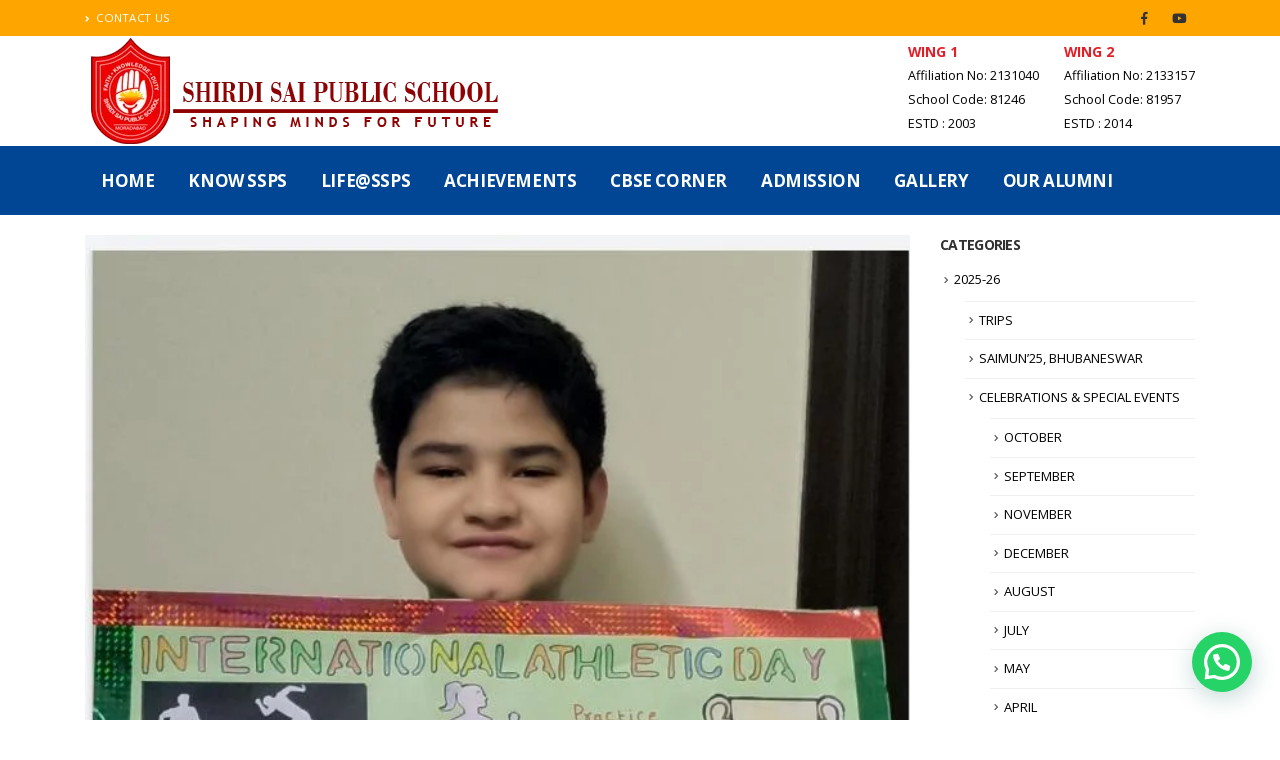

--- FILE ---
content_type: text/html; charset=UTF-8
request_url: https://shirdisaipublicschool-wing2.com/athletics-day-7may/
body_size: 21765
content:
<!DOCTYPE html>
<html lang="en-US">
<head>
	<meta charset="UTF-8">
	<!--[if IE]><meta http-equiv='X-UA-Compatible' content='IE=edge,chrome=1'><![endif]-->
	<meta name="viewport" content="width=device-width, initial-scale=1.0, minimum-scale=1.0">
	<link rel="profile" href="http://gmpg.org/xfn/11" />
	<link rel="pingback" href="https://shirdisaipublicschool-wing2.com/babawingsecond/xmlrpc.php" />

		<link rel="shortcut icon" href="//shirdisaipublicschool-wing2.com/babawingsecond/wp-content/uploads/2020/10/favicon-16x16-1.png" type="image/x-icon" />
		<link rel="apple-touch-icon" href="//shirdisaipublicschool-wing2.com/babawingsecond/wp-content/uploads/2020/10/favicon-16x16-1.png">
		<link rel="apple-touch-icon" sizes="120x120" href="//shirdisaipublicschool-wing2.com/babawingsecond/wp-content/uploads/2020/10/favicon-16x16-1.png">
		<link rel="apple-touch-icon" sizes="76x76" href="//shirdisaipublicschool-wing2.com/babawingsecond/wp-content/uploads/2020/10/favicon-16x16-1.png">
		<link rel="apple-touch-icon" sizes="152x152" href="//shirdisaipublicschool-wing2.com/babawingsecond/wp-content/uploads/2020/10/favicon-16x16-1.png">
	<title>Athletics Day- 7May &#8211; Shirdi Sai Public School &#8211; Wing2 | Best School in Moradabad</title>
<meta name='robots' content='max-image-preview:large' />
<link rel='dns-prefetch' href='//fonts.googleapis.com' />
<link rel="alternate" type="application/rss+xml" title="Shirdi Sai Public School - Wing2 | Best School in Moradabad &raquo; Feed" href="https://shirdisaipublicschool-wing2.com/feed/" />
<link rel="alternate" type="application/rss+xml" title="Shirdi Sai Public School - Wing2 | Best School in Moradabad &raquo; Comments Feed" href="https://shirdisaipublicschool-wing2.com/comments/feed/" />
<link rel="alternate" type="application/rss+xml" title="Shirdi Sai Public School - Wing2 | Best School in Moradabad &raquo; Athletics Day- 7May Comments Feed" href="https://shirdisaipublicschool-wing2.com/athletics-day-7may/feed/" />
<script>
window._wpemojiSettings = {"baseUrl":"https:\/\/s.w.org\/images\/core\/emoji\/14.0.0\/72x72\/","ext":".png","svgUrl":"https:\/\/s.w.org\/images\/core\/emoji\/14.0.0\/svg\/","svgExt":".svg","source":{"concatemoji":"https:\/\/shirdisaipublicschool-wing2.com\/babawingsecond\/wp-includes\/js\/wp-emoji-release.min.js?ver=6.3.7"}};
/*! This file is auto-generated */
!function(i,n){var o,s,e;function c(e){try{var t={supportTests:e,timestamp:(new Date).valueOf()};sessionStorage.setItem(o,JSON.stringify(t))}catch(e){}}function p(e,t,n){e.clearRect(0,0,e.canvas.width,e.canvas.height),e.fillText(t,0,0);var t=new Uint32Array(e.getImageData(0,0,e.canvas.width,e.canvas.height).data),r=(e.clearRect(0,0,e.canvas.width,e.canvas.height),e.fillText(n,0,0),new Uint32Array(e.getImageData(0,0,e.canvas.width,e.canvas.height).data));return t.every(function(e,t){return e===r[t]})}function u(e,t,n){switch(t){case"flag":return n(e,"\ud83c\udff3\ufe0f\u200d\u26a7\ufe0f","\ud83c\udff3\ufe0f\u200b\u26a7\ufe0f")?!1:!n(e,"\ud83c\uddfa\ud83c\uddf3","\ud83c\uddfa\u200b\ud83c\uddf3")&&!n(e,"\ud83c\udff4\udb40\udc67\udb40\udc62\udb40\udc65\udb40\udc6e\udb40\udc67\udb40\udc7f","\ud83c\udff4\u200b\udb40\udc67\u200b\udb40\udc62\u200b\udb40\udc65\u200b\udb40\udc6e\u200b\udb40\udc67\u200b\udb40\udc7f");case"emoji":return!n(e,"\ud83e\udef1\ud83c\udffb\u200d\ud83e\udef2\ud83c\udfff","\ud83e\udef1\ud83c\udffb\u200b\ud83e\udef2\ud83c\udfff")}return!1}function f(e,t,n){var r="undefined"!=typeof WorkerGlobalScope&&self instanceof WorkerGlobalScope?new OffscreenCanvas(300,150):i.createElement("canvas"),a=r.getContext("2d",{willReadFrequently:!0}),o=(a.textBaseline="top",a.font="600 32px Arial",{});return e.forEach(function(e){o[e]=t(a,e,n)}),o}function t(e){var t=i.createElement("script");t.src=e,t.defer=!0,i.head.appendChild(t)}"undefined"!=typeof Promise&&(o="wpEmojiSettingsSupports",s=["flag","emoji"],n.supports={everything:!0,everythingExceptFlag:!0},e=new Promise(function(e){i.addEventListener("DOMContentLoaded",e,{once:!0})}),new Promise(function(t){var n=function(){try{var e=JSON.parse(sessionStorage.getItem(o));if("object"==typeof e&&"number"==typeof e.timestamp&&(new Date).valueOf()<e.timestamp+604800&&"object"==typeof e.supportTests)return e.supportTests}catch(e){}return null}();if(!n){if("undefined"!=typeof Worker&&"undefined"!=typeof OffscreenCanvas&&"undefined"!=typeof URL&&URL.createObjectURL&&"undefined"!=typeof Blob)try{var e="postMessage("+f.toString()+"("+[JSON.stringify(s),u.toString(),p.toString()].join(",")+"));",r=new Blob([e],{type:"text/javascript"}),a=new Worker(URL.createObjectURL(r),{name:"wpTestEmojiSupports"});return void(a.onmessage=function(e){c(n=e.data),a.terminate(),t(n)})}catch(e){}c(n=f(s,u,p))}t(n)}).then(function(e){for(var t in e)n.supports[t]=e[t],n.supports.everything=n.supports.everything&&n.supports[t],"flag"!==t&&(n.supports.everythingExceptFlag=n.supports.everythingExceptFlag&&n.supports[t]);n.supports.everythingExceptFlag=n.supports.everythingExceptFlag&&!n.supports.flag,n.DOMReady=!1,n.readyCallback=function(){n.DOMReady=!0}}).then(function(){return e}).then(function(){var e;n.supports.everything||(n.readyCallback(),(e=n.source||{}).concatemoji?t(e.concatemoji):e.wpemoji&&e.twemoji&&(t(e.twemoji),t(e.wpemoji)))}))}((window,document),window._wpemojiSettings);
</script>
<style>
img.wp-smiley,
img.emoji {
	display: inline !important;
	border: none !important;
	box-shadow: none !important;
	height: 1em !important;
	width: 1em !important;
	margin: 0 0.07em !important;
	vertical-align: -0.1em !important;
	background: none !important;
	padding: 0 !important;
}
</style>
	
<link rel='stylesheet' id='wp-block-library-css' href='https://shirdisaipublicschool-wing2.com/babawingsecond/wp-includes/css/dist/block-library/style.min.css?ver=6.3.7' media='all' />
<style id='wp-block-library-theme-inline-css'>
.wp-block-audio figcaption{color:#555;font-size:13px;text-align:center}.is-dark-theme .wp-block-audio figcaption{color:hsla(0,0%,100%,.65)}.wp-block-audio{margin:0 0 1em}.wp-block-code{border:1px solid #ccc;border-radius:4px;font-family:Menlo,Consolas,monaco,monospace;padding:.8em 1em}.wp-block-embed figcaption{color:#555;font-size:13px;text-align:center}.is-dark-theme .wp-block-embed figcaption{color:hsla(0,0%,100%,.65)}.wp-block-embed{margin:0 0 1em}.blocks-gallery-caption{color:#555;font-size:13px;text-align:center}.is-dark-theme .blocks-gallery-caption{color:hsla(0,0%,100%,.65)}.wp-block-image figcaption{color:#555;font-size:13px;text-align:center}.is-dark-theme .wp-block-image figcaption{color:hsla(0,0%,100%,.65)}.wp-block-image{margin:0 0 1em}.wp-block-pullquote{border-bottom:4px solid;border-top:4px solid;color:currentColor;margin-bottom:1.75em}.wp-block-pullquote cite,.wp-block-pullquote footer,.wp-block-pullquote__citation{color:currentColor;font-size:.8125em;font-style:normal;text-transform:uppercase}.wp-block-quote{border-left:.25em solid;margin:0 0 1.75em;padding-left:1em}.wp-block-quote cite,.wp-block-quote footer{color:currentColor;font-size:.8125em;font-style:normal;position:relative}.wp-block-quote.has-text-align-right{border-left:none;border-right:.25em solid;padding-left:0;padding-right:1em}.wp-block-quote.has-text-align-center{border:none;padding-left:0}.wp-block-quote.is-large,.wp-block-quote.is-style-large,.wp-block-quote.is-style-plain{border:none}.wp-block-search .wp-block-search__label{font-weight:700}.wp-block-search__button{border:1px solid #ccc;padding:.375em .625em}:where(.wp-block-group.has-background){padding:1.25em 2.375em}.wp-block-separator.has-css-opacity{opacity:.4}.wp-block-separator{border:none;border-bottom:2px solid;margin-left:auto;margin-right:auto}.wp-block-separator.has-alpha-channel-opacity{opacity:1}.wp-block-separator:not(.is-style-wide):not(.is-style-dots){width:100px}.wp-block-separator.has-background:not(.is-style-dots){border-bottom:none;height:1px}.wp-block-separator.has-background:not(.is-style-wide):not(.is-style-dots){height:2px}.wp-block-table{margin:0 0 1em}.wp-block-table td,.wp-block-table th{word-break:normal}.wp-block-table figcaption{color:#555;font-size:13px;text-align:center}.is-dark-theme .wp-block-table figcaption{color:hsla(0,0%,100%,.65)}.wp-block-video figcaption{color:#555;font-size:13px;text-align:center}.is-dark-theme .wp-block-video figcaption{color:hsla(0,0%,100%,.65)}.wp-block-video{margin:0 0 1em}.wp-block-template-part.has-background{margin-bottom:0;margin-top:0;padding:1.25em 2.375em}
</style>
<style id='classic-theme-styles-inline-css'>
/*! This file is auto-generated */
.wp-block-button__link{color:#fff;background-color:#32373c;border-radius:9999px;box-shadow:none;text-decoration:none;padding:calc(.667em + 2px) calc(1.333em + 2px);font-size:1.125em}.wp-block-file__button{background:#32373c;color:#fff;text-decoration:none}
</style>
<style id='global-styles-inline-css'>
body{--wp--preset--color--black: #000000;--wp--preset--color--cyan-bluish-gray: #abb8c3;--wp--preset--color--white: #ffffff;--wp--preset--color--pale-pink: #f78da7;--wp--preset--color--vivid-red: #cf2e2e;--wp--preset--color--luminous-vivid-orange: #ff6900;--wp--preset--color--luminous-vivid-amber: #fcb900;--wp--preset--color--light-green-cyan: #7bdcb5;--wp--preset--color--vivid-green-cyan: #00d084;--wp--preset--color--pale-cyan-blue: #8ed1fc;--wp--preset--color--vivid-cyan-blue: #0693e3;--wp--preset--color--vivid-purple: #9b51e0;--wp--preset--color--primary: #0088cc;--wp--preset--color--secondary: #e36159;--wp--preset--color--tertiary: #2baab1;--wp--preset--color--quaternary: #383f48;--wp--preset--color--dark: #212529;--wp--preset--color--light: #ffffff;--wp--preset--gradient--vivid-cyan-blue-to-vivid-purple: linear-gradient(135deg,rgba(6,147,227,1) 0%,rgb(155,81,224) 100%);--wp--preset--gradient--light-green-cyan-to-vivid-green-cyan: linear-gradient(135deg,rgb(122,220,180) 0%,rgb(0,208,130) 100%);--wp--preset--gradient--luminous-vivid-amber-to-luminous-vivid-orange: linear-gradient(135deg,rgba(252,185,0,1) 0%,rgba(255,105,0,1) 100%);--wp--preset--gradient--luminous-vivid-orange-to-vivid-red: linear-gradient(135deg,rgba(255,105,0,1) 0%,rgb(207,46,46) 100%);--wp--preset--gradient--very-light-gray-to-cyan-bluish-gray: linear-gradient(135deg,rgb(238,238,238) 0%,rgb(169,184,195) 100%);--wp--preset--gradient--cool-to-warm-spectrum: linear-gradient(135deg,rgb(74,234,220) 0%,rgb(151,120,209) 20%,rgb(207,42,186) 40%,rgb(238,44,130) 60%,rgb(251,105,98) 80%,rgb(254,248,76) 100%);--wp--preset--gradient--blush-light-purple: linear-gradient(135deg,rgb(255,206,236) 0%,rgb(152,150,240) 100%);--wp--preset--gradient--blush-bordeaux: linear-gradient(135deg,rgb(254,205,165) 0%,rgb(254,45,45) 50%,rgb(107,0,62) 100%);--wp--preset--gradient--luminous-dusk: linear-gradient(135deg,rgb(255,203,112) 0%,rgb(199,81,192) 50%,rgb(65,88,208) 100%);--wp--preset--gradient--pale-ocean: linear-gradient(135deg,rgb(255,245,203) 0%,rgb(182,227,212) 50%,rgb(51,167,181) 100%);--wp--preset--gradient--electric-grass: linear-gradient(135deg,rgb(202,248,128) 0%,rgb(113,206,126) 100%);--wp--preset--gradient--midnight: linear-gradient(135deg,rgb(2,3,129) 0%,rgb(40,116,252) 100%);--wp--preset--font-size--small: 13px;--wp--preset--font-size--medium: 20px;--wp--preset--font-size--large: 36px;--wp--preset--font-size--x-large: 42px;--wp--preset--spacing--20: 0.44rem;--wp--preset--spacing--30: 0.67rem;--wp--preset--spacing--40: 1rem;--wp--preset--spacing--50: 1.5rem;--wp--preset--spacing--60: 2.25rem;--wp--preset--spacing--70: 3.38rem;--wp--preset--spacing--80: 5.06rem;--wp--preset--shadow--natural: 6px 6px 9px rgba(0, 0, 0, 0.2);--wp--preset--shadow--deep: 12px 12px 50px rgba(0, 0, 0, 0.4);--wp--preset--shadow--sharp: 6px 6px 0px rgba(0, 0, 0, 0.2);--wp--preset--shadow--outlined: 6px 6px 0px -3px rgba(255, 255, 255, 1), 6px 6px rgba(0, 0, 0, 1);--wp--preset--shadow--crisp: 6px 6px 0px rgba(0, 0, 0, 1);}:where(.is-layout-flex){gap: 0.5em;}:where(.is-layout-grid){gap: 0.5em;}body .is-layout-flow > .alignleft{float: left;margin-inline-start: 0;margin-inline-end: 2em;}body .is-layout-flow > .alignright{float: right;margin-inline-start: 2em;margin-inline-end: 0;}body .is-layout-flow > .aligncenter{margin-left: auto !important;margin-right: auto !important;}body .is-layout-constrained > .alignleft{float: left;margin-inline-start: 0;margin-inline-end: 2em;}body .is-layout-constrained > .alignright{float: right;margin-inline-start: 2em;margin-inline-end: 0;}body .is-layout-constrained > .aligncenter{margin-left: auto !important;margin-right: auto !important;}body .is-layout-constrained > :where(:not(.alignleft):not(.alignright):not(.alignfull)){max-width: var(--wp--style--global--content-size);margin-left: auto !important;margin-right: auto !important;}body .is-layout-constrained > .alignwide{max-width: var(--wp--style--global--wide-size);}body .is-layout-flex{display: flex;}body .is-layout-flex{flex-wrap: wrap;align-items: center;}body .is-layout-flex > *{margin: 0;}body .is-layout-grid{display: grid;}body .is-layout-grid > *{margin: 0;}:where(.wp-block-columns.is-layout-flex){gap: 2em;}:where(.wp-block-columns.is-layout-grid){gap: 2em;}:where(.wp-block-post-template.is-layout-flex){gap: 1.25em;}:where(.wp-block-post-template.is-layout-grid){gap: 1.25em;}.has-black-color{color: var(--wp--preset--color--black) !important;}.has-cyan-bluish-gray-color{color: var(--wp--preset--color--cyan-bluish-gray) !important;}.has-white-color{color: var(--wp--preset--color--white) !important;}.has-pale-pink-color{color: var(--wp--preset--color--pale-pink) !important;}.has-vivid-red-color{color: var(--wp--preset--color--vivid-red) !important;}.has-luminous-vivid-orange-color{color: var(--wp--preset--color--luminous-vivid-orange) !important;}.has-luminous-vivid-amber-color{color: var(--wp--preset--color--luminous-vivid-amber) !important;}.has-light-green-cyan-color{color: var(--wp--preset--color--light-green-cyan) !important;}.has-vivid-green-cyan-color{color: var(--wp--preset--color--vivid-green-cyan) !important;}.has-pale-cyan-blue-color{color: var(--wp--preset--color--pale-cyan-blue) !important;}.has-vivid-cyan-blue-color{color: var(--wp--preset--color--vivid-cyan-blue) !important;}.has-vivid-purple-color{color: var(--wp--preset--color--vivid-purple) !important;}.has-black-background-color{background-color: var(--wp--preset--color--black) !important;}.has-cyan-bluish-gray-background-color{background-color: var(--wp--preset--color--cyan-bluish-gray) !important;}.has-white-background-color{background-color: var(--wp--preset--color--white) !important;}.has-pale-pink-background-color{background-color: var(--wp--preset--color--pale-pink) !important;}.has-vivid-red-background-color{background-color: var(--wp--preset--color--vivid-red) !important;}.has-luminous-vivid-orange-background-color{background-color: var(--wp--preset--color--luminous-vivid-orange) !important;}.has-luminous-vivid-amber-background-color{background-color: var(--wp--preset--color--luminous-vivid-amber) !important;}.has-light-green-cyan-background-color{background-color: var(--wp--preset--color--light-green-cyan) !important;}.has-vivid-green-cyan-background-color{background-color: var(--wp--preset--color--vivid-green-cyan) !important;}.has-pale-cyan-blue-background-color{background-color: var(--wp--preset--color--pale-cyan-blue) !important;}.has-vivid-cyan-blue-background-color{background-color: var(--wp--preset--color--vivid-cyan-blue) !important;}.has-vivid-purple-background-color{background-color: var(--wp--preset--color--vivid-purple) !important;}.has-black-border-color{border-color: var(--wp--preset--color--black) !important;}.has-cyan-bluish-gray-border-color{border-color: var(--wp--preset--color--cyan-bluish-gray) !important;}.has-white-border-color{border-color: var(--wp--preset--color--white) !important;}.has-pale-pink-border-color{border-color: var(--wp--preset--color--pale-pink) !important;}.has-vivid-red-border-color{border-color: var(--wp--preset--color--vivid-red) !important;}.has-luminous-vivid-orange-border-color{border-color: var(--wp--preset--color--luminous-vivid-orange) !important;}.has-luminous-vivid-amber-border-color{border-color: var(--wp--preset--color--luminous-vivid-amber) !important;}.has-light-green-cyan-border-color{border-color: var(--wp--preset--color--light-green-cyan) !important;}.has-vivid-green-cyan-border-color{border-color: var(--wp--preset--color--vivid-green-cyan) !important;}.has-pale-cyan-blue-border-color{border-color: var(--wp--preset--color--pale-cyan-blue) !important;}.has-vivid-cyan-blue-border-color{border-color: var(--wp--preset--color--vivid-cyan-blue) !important;}.has-vivid-purple-border-color{border-color: var(--wp--preset--color--vivid-purple) !important;}.has-vivid-cyan-blue-to-vivid-purple-gradient-background{background: var(--wp--preset--gradient--vivid-cyan-blue-to-vivid-purple) !important;}.has-light-green-cyan-to-vivid-green-cyan-gradient-background{background: var(--wp--preset--gradient--light-green-cyan-to-vivid-green-cyan) !important;}.has-luminous-vivid-amber-to-luminous-vivid-orange-gradient-background{background: var(--wp--preset--gradient--luminous-vivid-amber-to-luminous-vivid-orange) !important;}.has-luminous-vivid-orange-to-vivid-red-gradient-background{background: var(--wp--preset--gradient--luminous-vivid-orange-to-vivid-red) !important;}.has-very-light-gray-to-cyan-bluish-gray-gradient-background{background: var(--wp--preset--gradient--very-light-gray-to-cyan-bluish-gray) !important;}.has-cool-to-warm-spectrum-gradient-background{background: var(--wp--preset--gradient--cool-to-warm-spectrum) !important;}.has-blush-light-purple-gradient-background{background: var(--wp--preset--gradient--blush-light-purple) !important;}.has-blush-bordeaux-gradient-background{background: var(--wp--preset--gradient--blush-bordeaux) !important;}.has-luminous-dusk-gradient-background{background: var(--wp--preset--gradient--luminous-dusk) !important;}.has-pale-ocean-gradient-background{background: var(--wp--preset--gradient--pale-ocean) !important;}.has-electric-grass-gradient-background{background: var(--wp--preset--gradient--electric-grass) !important;}.has-midnight-gradient-background{background: var(--wp--preset--gradient--midnight) !important;}.has-small-font-size{font-size: var(--wp--preset--font-size--small) !important;}.has-medium-font-size{font-size: var(--wp--preset--font-size--medium) !important;}.has-large-font-size{font-size: var(--wp--preset--font-size--large) !important;}.has-x-large-font-size{font-size: var(--wp--preset--font-size--x-large) !important;}
.wp-block-navigation a:where(:not(.wp-element-button)){color: inherit;}
:where(.wp-block-post-template.is-layout-flex){gap: 1.25em;}:where(.wp-block-post-template.is-layout-grid){gap: 1.25em;}
:where(.wp-block-columns.is-layout-flex){gap: 2em;}:where(.wp-block-columns.is-layout-grid){gap: 2em;}
.wp-block-pullquote{font-size: 1.5em;line-height: 1.6;}
</style>
<link rel='stylesheet' id='bsk-pdf-manager-pro-deprecated-css-css' href='https://shirdisaipublicschool-wing2.com/babawingsecond/wp-content/plugins/bsk-pdf-manager-pro/css/bsk-pdf-manager-pro-deprecated.css?ver=1606548116' media='all' />
<link rel='stylesheet' id='bsk-pdf-manager-pro-css-css' href='https://shirdisaipublicschool-wing2.com/babawingsecond/wp-content/plugins/bsk-pdf-manager-pro/css/bsk-pdf-manager-pro-v_1_0.css?ver=1606548116' media='all' />
<link rel='stylesheet' id='contact-form-7-css' href='https://shirdisaipublicschool-wing2.com/babawingsecond/wp-content/plugins/contact-form-7/includes/css/styles.css?ver=5.3' media='all' />
<link rel='stylesheet' id='rs-plugin-settings-css' href='https://shirdisaipublicschool-wing2.com/babawingsecond/wp-content/plugins/revslider/public/assets/css/rs6.css?ver=6.2.15' media='all' />
<style id='rs-plugin-settings-inline-css'>
#rs-demo-id {}
.tparrows:before{color:#0088cc;text-shadow:0 0 3px #fff;}.revslider-initialised .tp-loader{z-index:18;}
</style>
<link rel='stylesheet' id='tss-css' href='https://shirdisaipublicschool-wing2.com/babawingsecond/wp-content/plugins/testimonial-slider-and-showcase/assets/css/testimonial-slider.css?ver=1769436470' media='all' />
<link rel='stylesheet' id='wpemfb-lightbox-css' href='https://shirdisaipublicschool-wing2.com/babawingsecond/wp-content/plugins/wp-embed-facebook/templates/lightbox/css/lightbox.css?ver=3.0.10' media='all' />
<link rel='stylesheet' id='joinchat-css' href='https://shirdisaipublicschool-wing2.com/babawingsecond/wp-content/plugins/creame-whatsapp-me/public/css/joinchat.min.css?ver=4.1.2' media='all' />
<style id='joinchat-inline-css'>
.joinchat{ --red:37; --green:211; --blue:102; }
</style>
<link rel='stylesheet' id='js_composer_front-css' href='https://shirdisaipublicschool-wing2.com/babawingsecond/wp-content/plugins/js_composer/assets/css/js_composer.min.css?ver=6.2.0' media='all' />
<link rel='stylesheet' id='porto-google-fonts-css' href='//fonts.googleapis.com/css?family=Open+Sans%3A200%2C300%2C400%2C500%2C600%2C700%2C800%7CShadows+Into+Light%3A400%2C700%7CPlayfair+Display%3A400%2C700&#038;ver=6.3.7' media='all' />
<link rel='stylesheet' id='bootstrap-css' href='https://shirdisaipublicschool-wing2.com/babawingsecond/wp-content/uploads/porto_styles/bootstrap.css?ver=5.4.0' media='all' />
<link rel='stylesheet' id='porto-plugins-css' href='https://shirdisaipublicschool-wing2.com/babawingsecond/wp-content/themes/porto/css/plugins.css?ver=6.3.7' media='all' />
<link rel='stylesheet' id='porto-theme-css' href='https://shirdisaipublicschool-wing2.com/babawingsecond/wp-content/themes/porto/css/theme.css?ver=6.3.7' media='all' />
<link rel='stylesheet' id='porto-shortcodes-css' href='https://shirdisaipublicschool-wing2.com/babawingsecond/wp-content/themes/porto/css/shortcodes.css?ver=5.4.0' media='all' />
<link rel='stylesheet' id='porto-dynamic-style-css' href='https://shirdisaipublicschool-wing2.com/babawingsecond/wp-content/uploads/porto_styles/dynamic_style.css?ver=5.4.0' media='all' />
<link rel='stylesheet' id='porto-style-css' href='https://shirdisaipublicschool-wing2.com/babawingsecond/wp-content/themes/porto/style.css?ver=6.3.7' media='all' />
<style id='porto-style-inline-css'>
#header .logo,.side-header-narrow-bar-logo{max-width:170px}@media (min-width:1170px){#header .logo{max-width:555px}}@media (max-width:991px){#header .logo{max-width:110px}}@media (max-width:767px){#header .logo{max-width:200px}}#header.sticky-header .logo{max-width:100px}@media (min-width:992px){}#header .header-main .header-left,#header .header-main .header-center,#header .header-main .header-right,.fixed-header #header .header-main .header-left,.fixed-header #header .header-main .header-right,.fixed-header #header .header-main .header-center{padding-top:0;padding-bottom:0}@media (max-width:991px){#header .header-main .header-left,#header .header-main .header-center,#header .header-main .header-right,.fixed-header #header .header-main .header-left,.fixed-header #header .header-main .header-right,.fixed-header #header .header-main .header-center{padding-top:0;padding-bottom:0}}.page-top .page-title-wrap{line-height:0}b{font-weight:900}.portfolio-item .thumb-info{background:#f4f4f4}.post-carousel .post-item .day{font-size:18px;color:#212529;font-weight:900;background:#fff;line-height:22px}.post-carousel .post-item .month{background:#fff;color:#08c;text-transform:uppercase;font-size:.8em;font-weight:600;margin-top:1px;line-height:1.8;padding:1px 0}#footer .widget-title{font-size:19px;text-transform:none}#footer .footer-bottom{padding:0;font-size:.75em}#footer .footer-bottom .footer-center{border-top:1px solid rgba(255,255,255,0.05);padding:30px 0 50px}
</style>
<script src='https://shirdisaipublicschool-wing2.com/babawingsecond/wp-includes/js/jquery/jquery.min.js?ver=3.7.0' id='jquery-core-js'></script>
<script src='https://shirdisaipublicschool-wing2.com/babawingsecond/wp-includes/js/jquery/jquery-migrate.min.js?ver=3.4.1' id='jquery-migrate-js'></script>
<script id='bsk-pdf-manager-pro-deprecated-js-extra'>
var bsk_pdf_pro = {"ajaxurl":"https:\/\/shirdisaipublicschool-wing2.com\/babawingsecond\/wp-admin\/admin-ajax.php"};
</script>
<script src='https://shirdisaipublicschool-wing2.com/babawingsecond/wp-content/plugins/bsk-pdf-manager-pro/js/bsk_pdf_manager_pro_deprecated.js?ver=1606548116' id='bsk-pdf-manager-pro-deprecated-js'></script>
<script id='bsk-pdf-manager-pro-js-extra'>
var bsk_pdf_pro = {"ajaxurl":"https:\/\/shirdisaipublicschool-wing2.com\/babawingsecond\/wp-admin\/admin-ajax.php"};
</script>
<script src='https://shirdisaipublicschool-wing2.com/babawingsecond/wp-content/plugins/bsk-pdf-manager-pro/js/bsk_pdf_manager_pro.js?ver=1606548116' id='bsk-pdf-manager-pro-js'></script>
<script src='https://shirdisaipublicschool-wing2.com/babawingsecond/wp-content/plugins/revslider/public/assets/js/rbtools.min.js?ver=6.2.15' id='tp-tools-js'></script>
<script src='https://shirdisaipublicschool-wing2.com/babawingsecond/wp-content/plugins/revslider/public/assets/js/rs6.min.js?ver=6.2.15' id='revmin-js'></script>
<script src='https://shirdisaipublicschool-wing2.com/babawingsecond/wp-content/plugins/wp-embed-facebook/templates/lightbox/js/lightbox.min.js?ver=3.0.10' id='wpemfb-lightbox-js'></script>
<script id='wpemfb-fbjs-js-extra'>
var WEF = {"local":"en_US","version":"v6.0","fb_id":""};
</script>
<script src='https://shirdisaipublicschool-wing2.com/babawingsecond/wp-content/plugins/wp-embed-facebook/inc/js/fb.min.js?ver=3.0.10' id='wpemfb-fbjs-js'></script>
<link rel="https://api.w.org/" href="https://shirdisaipublicschool-wing2.com/wp-json/" /><link rel="alternate" type="application/json" href="https://shirdisaipublicschool-wing2.com/wp-json/wp/v2/posts/6102" /><link rel="EditURI" type="application/rsd+xml" title="RSD" href="https://shirdisaipublicschool-wing2.com/babawingsecond/xmlrpc.php?rsd" />
<meta name="generator" content="WordPress 6.3.7" />
<link rel="canonical" href="https://shirdisaipublicschool-wing2.com/athletics-day-7may/" />
<link rel='shortlink' href='https://shirdisaipublicschool-wing2.com/?p=6102' />
<link rel="alternate" type="application/json+oembed" href="https://shirdisaipublicschool-wing2.com/wp-json/oembed/1.0/embed?url=https%3A%2F%2Fshirdisaipublicschool-wing2.com%2Fathletics-day-7may%2F" />
<link rel="alternate" type="text/xml+oembed" href="https://shirdisaipublicschool-wing2.com/wp-json/oembed/1.0/embed?url=https%3A%2F%2Fshirdisaipublicschool-wing2.com%2Fathletics-day-7may%2F&#038;format=xml" />
<meta name="generator" content="Powered by WPBakery Page Builder - drag and drop page builder for WordPress."/>
<meta name="generator" content="Powered by Slider Revolution 6.2.15 - responsive, Mobile-Friendly Slider Plugin for WordPress with comfortable drag and drop interface." />
<script type="text/javascript">function setREVStartSize(e){
			//window.requestAnimationFrame(function() {				 
				window.RSIW = window.RSIW===undefined ? window.innerWidth : window.RSIW;	
				window.RSIH = window.RSIH===undefined ? window.innerHeight : window.RSIH;	
				try {								
					var pw = document.getElementById(e.c).parentNode.offsetWidth,
						newh;
					pw = pw===0 || isNaN(pw) ? window.RSIW : pw;
					e.tabw = e.tabw===undefined ? 0 : parseInt(e.tabw);
					e.thumbw = e.thumbw===undefined ? 0 : parseInt(e.thumbw);
					e.tabh = e.tabh===undefined ? 0 : parseInt(e.tabh);
					e.thumbh = e.thumbh===undefined ? 0 : parseInt(e.thumbh);
					e.tabhide = e.tabhide===undefined ? 0 : parseInt(e.tabhide);
					e.thumbhide = e.thumbhide===undefined ? 0 : parseInt(e.thumbhide);
					e.mh = e.mh===undefined || e.mh=="" || e.mh==="auto" ? 0 : parseInt(e.mh,0);		
					if(e.layout==="fullscreen" || e.l==="fullscreen") 						
						newh = Math.max(e.mh,window.RSIH);					
					else{					
						e.gw = Array.isArray(e.gw) ? e.gw : [e.gw];
						for (var i in e.rl) if (e.gw[i]===undefined || e.gw[i]===0) e.gw[i] = e.gw[i-1];					
						e.gh = e.el===undefined || e.el==="" || (Array.isArray(e.el) && e.el.length==0)? e.gh : e.el;
						e.gh = Array.isArray(e.gh) ? e.gh : [e.gh];
						for (var i in e.rl) if (e.gh[i]===undefined || e.gh[i]===0) e.gh[i] = e.gh[i-1];
											
						var nl = new Array(e.rl.length),
							ix = 0,						
							sl;					
						e.tabw = e.tabhide>=pw ? 0 : e.tabw;
						e.thumbw = e.thumbhide>=pw ? 0 : e.thumbw;
						e.tabh = e.tabhide>=pw ? 0 : e.tabh;
						e.thumbh = e.thumbhide>=pw ? 0 : e.thumbh;					
						for (var i in e.rl) nl[i] = e.rl[i]<window.RSIW ? 0 : e.rl[i];
						sl = nl[0];									
						for (var i in nl) if (sl>nl[i] && nl[i]>0) { sl = nl[i]; ix=i;}															
						var m = pw>(e.gw[ix]+e.tabw+e.thumbw) ? 1 : (pw-(e.tabw+e.thumbw)) / (e.gw[ix]);					
						newh =  (e.gh[ix] * m) + (e.tabh + e.thumbh);
					}				
					if(window.rs_init_css===undefined) window.rs_init_css = document.head.appendChild(document.createElement("style"));					
					document.getElementById(e.c).height = newh+"px";
					window.rs_init_css.innerHTML += "#"+e.c+"_wrapper { height: "+newh+"px }";				
				} catch(e){
					console.log("Failure at Presize of Slider:" + e)
				}					   
			//});
		  };</script>
		<style id="wp-custom-css">
			.header-left
{
	padding:0 0 0 0;
}
.post-meta
{
	display:none;
}
.btn-xs {
	display:none;
}
#topcontrol
{
	background-color:#fdc800;
}
.mycolor
{
	color:#000000;
}
.bsk-pdfm-search-anchor
{
display:none;
}

.bsk-pdfm-category-selector-container
{
	padding-bottom: 3rem;
	  height: 6em;
}
.bsk-pdfm-category-selector-container select{
	    width: 100%;
    padding: 0;
    height: 3em;
	background-color:#0075bf;
	font-size:15px;
	color:#ffffff;
}



.bsk-pdfm-search-keywords
{
	width:50%;
	font-size:1.5em;
	color:#014694;
}


.bsk-pdfm-output-container select.bsk-pdfm-pdfs-dropdown{
    margin: 0;
    padding: 0;
    width: 100%;
    height: 3em;
	background-color:#0075bf;
	color:#ffffff;
	
}



.tss-wrapper .tss-pagination ul.pagination-list li.active span,
.tss-wrapper .tss-pagination ul.pagination-list li span:hover,
.tss-wrapper .tss-pagination ul.pagination-list li a:hover {
    background: #0075bf;
    color: #ffffff;
}


.bsk-pdfm-pdf-link-for-title
{

box-shadow: rgba(99, 99, 99, 0.2) 0px 2px 8px 0px;
}		</style>
		<noscript><style> .wpb_animate_when_almost_visible { opacity: 1; }</style></noscript></head>
<body class="post-template-default single single-post postid-6102 single-format-standard wp-embed-responsive full blog-1  eltdf-core-1.2 wpb-js-composer js-comp-ver-6.2.0 vc_responsive">

	<div class="page-wrapper"><!-- page wrapper -->

		
					<!-- header wrapper -->
			<div class="header-wrapper">
								<header id="header" class="header-separate header-corporate header-14 sticky-menu-header">
			<div class="header-top">
			<div class="container">
				<div class="header-left">
					<span class="welcome-msg"><ul class="nav nav-top text-uppercase font-size-sm">
	
	<li class="nav-item-anim-icon">
		<a href="/babawingsecond/contact-ssps/" target="_self"><i class="fa fa-angle-right"></i>Contact Us</a> 
	</li>
</ul>
</span>				</div>
				<div class="header-right">
										<div class="block-inline"><div class="share-links">		<a target="_blank"  rel="nofollow" class="share-facebook" href="https://www.facebook.com/shirdisaipublicschools/" title="Facebook"></a>
				<a target="_blank"  rel="nofollow" class="share-youtube" href="https://www.youtube.com/channel/UCcKFJF9UFwwZgvE9Rjw_t6g" title="Youtube"></a>
		</div></div>				</div>
			</div>
		</div>
	
	<div class="header-main">
		<div class="container">
			<div class="header-left">
					<div class="logo">
		<a href="https://shirdisaipublicschool-wing2.com/" title="Shirdi Sai Public School &#8211; Wing2 | Best School in Moradabad - Learn To Succeed"  rel="home">
		<img class="img-responsive standard-logo retina-logo" width="425" height="110" src="//shirdisaipublicschool-wing2.com/babawingsecond/wp-content/uploads/2020/10/ssps-logo-tag-110-fontsmall.png" alt="Shirdi Sai Public School &#8211; Wing2 | Best School in Moradabad" />	</a>
			</div>
					</div>
			<div class="header-right">
				<div class="header-contact"><ul class="header-extra-info mycolor">
	<li class="d-none d-sm-block">
		<p class="m-t-n-xs font-weight-bold font-size-lg" style="color:#014694"><a href="https://shirdisaipublicschool.com/ssps-wing1/">WING 1</a></p>
<label class="mb-0 ">Affiliation No: 2131040</label><br/>
<label class="mb-0">School Code: 81246</label><br/>
<label class="mb-0">ESTD : 2003</label><br/>


	</li>
	<li class="d-none d-sm-block">
		<p class="m-t-n-xs font-weight-bold font-size-lg" style="color:#014694"><a href="https://shirdisaipublicschool-wing2.com/ssps-wing2/">WING 2</a></p>
<label class="mb-0">Affiliation No: 2133157</label><br/>
<label class="mb-0">School Code: 81957</label><br/>
<label class="mb-0">ESTD : 2014</label><br/>

	</li>
</ul></div>								<a class="mobile-toggle"><i class="fas fa-bars"></i></a>
				
				
			</div>
		</div>
		
<div id="nav-panel">
	<div class="container">
		<div class="mobile-nav-wrap">
		<div class="menu-wrap"><ul id="menu-ssps-menu" class="mobile-menu accordion-menu"><li id="accordion-menu-item-4656" class="menu-item menu-item-type-post_type menu-item-object-page"><a href="https://shirdisaipublicschool-wing2.com/ssps-wing2/">Home</a></li>
<li id="accordion-menu-item-4659" class="menu-item menu-item-type-custom menu-item-object-custom menu-item-has-children has-sub"><a href="#">KNOW SSPS</a>
<span class="arrow"></span><ul class="sub-menu">
	<li id="accordion-menu-item-4658" class="menu-item menu-item-type-post_type menu-item-object-page"><a href="https://shirdisaipublicschool-wing2.com/about-ssps/">About SSPS</a></li>
	<li id="accordion-menu-item-4662" class="menu-item menu-item-type-post_type menu-item-object-page"><a href="https://shirdisaipublicschool-wing2.com/mission-ssps/">Mission, Vision And Values</a></li>
	<li id="accordion-menu-item-4798" class="menu-item menu-item-type-post_type menu-item-object-page"><a href="https://shirdisaipublicschool-wing2.com/director-message/">Director Message</a></li>
	<li id="accordion-menu-item-7249" class="menu-item menu-item-type-post_type menu-item-object-page"><a href="https://shirdisaipublicschool-wing2.com/principal-message-ssps/">Principal Message</a></li>
	<li id="accordion-menu-item-4665" class="menu-item menu-item-type-post_type menu-item-object-page"><a href="https://shirdisaipublicschool-wing2.com/student-council/">Student Council</a></li>
</ul>
</li>
<li id="accordion-menu-item-4948" class="menu-item menu-item-type-custom menu-item-object-custom menu-item-has-children has-sub"><a href="#">Life@SSPS</a>
<span class="arrow"></span><ul class="sub-menu">
	<li id="accordion-menu-item-4949" class="menu-item menu-item-type-post_type menu-item-object-page"><a href="https://shirdisaipublicschool-wing2.com/ssps-infrastructure/">Infrastructure</a></li>
	<li id="accordion-menu-item-4974" class="menu-item menu-item-type-post_type menu-item-object-page"><a href="https://shirdisaipublicschool-wing2.com/ssps-academics/">Academics</a></li>
	<li id="accordion-menu-item-4977" class="menu-item menu-item-type-post_type menu-item-object-page"><a href="https://shirdisaipublicschool-wing2.com/ssps-cocurricular/">Cocurricular Activities</a></li>
</ul>
</li>
<li id="accordion-menu-item-4820" class="menu-item menu-item-type-custom menu-item-object-custom menu-item-has-children has-sub"><a href="#">Achievements</a>
<span class="arrow"></span><ul class="sub-menu">
	<li id="accordion-menu-item-4852" class="menu-item menu-item-type-taxonomy menu-item-object-portfolio_cat"><a href="https://shirdisaipublicschool-wing2.com/portfolio_cat/ssps-awards/">Awards</a></li>
	<li id="accordion-menu-item-5258" class="menu-item menu-item-type-post_type menu-item-object-page"><a href="https://shirdisaipublicschool-wing2.com/ssps-achievers/">Achievers</a></li>
	<li id="accordion-menu-item-11665" class="menu-item menu-item-type-post_type menu-item-object-page"><a href="https://shirdisaipublicschool-wing2.com/ssps-results/">Board Results</a></li>
</ul>
</li>
<li id="accordion-menu-item-4666" class="menu-item menu-item-type-custom menu-item-object-custom menu-item-has-children has-sub"><a href="#">CBSE CORNER</a>
<span class="arrow"></span><ul class="sub-menu">
	<li id="accordion-menu-item-4669" class="menu-item menu-item-type-post_type menu-item-object-page"><a href="https://shirdisaipublicschool-wing2.com/cbse-ssps-wing2/">CBSE Affiliation</a></li>
	<li id="accordion-menu-item-5211" class="menu-item menu-item-type-post_type menu-item-object-page"><a href="https://shirdisaipublicschool-wing2.com/transfer-certificate-ssps-wing2/">Transfer Certificate</a></li>
	<li id="accordion-menu-item-5641" class="menu-item menu-item-type-post_type menu-item-object-page"><a href="https://shirdisaipublicschool-wing2.com/cbse-uploads-ssps/">Uploads</a></li>
</ul>
</li>
<li id="accordion-menu-item-5016" class="menu-item menu-item-type-custom menu-item-object-custom menu-item-has-children has-sub"><a href="#">Admission</a>
<span class="arrow"></span><ul class="sub-menu">
	<li id="accordion-menu-item-5018" class="menu-item menu-item-type-post_type menu-item-object-page"><a href="https://shirdisaipublicschool-wing2.com/ssps-admission/">Admission Enquiry</a></li>
	<li id="accordion-menu-item-5017" class="menu-item menu-item-type-post_type menu-item-object-page"><a href="https://shirdisaipublicschool-wing2.com/ssps-fees/">Fees</a></li>
</ul>
</li>
<li id="accordion-menu-item-4670" class="menu-item menu-item-type-custom menu-item-object-custom menu-item-has-children has-sub"><a href="#">GALLERY</a>
<span class="arrow"></span><ul class="sub-menu">
	<li id="accordion-menu-item-19386" class="menu-item menu-item-type-custom menu-item-object-custom"><a href="https://shirdisaipublicschool-wing2.com/category/2025-26/">Activity Gallery</a></li>
	<li id="accordion-menu-item-5074" class="menu-item menu-item-type-post_type menu-item-object-page"><a href="https://shirdisaipublicschool-wing2.com/ssps-media/">Media Gallery</a></li>
</ul>
</li>
<li id="accordion-menu-item-6309" class="menu-item menu-item-type-post_type menu-item-object-page"><a href="https://shirdisaipublicschool-wing2.com/ssps-alumni/">Our Alumni</a></li>
</ul></div>		</div>
	</div>
</div>
	</div>

			<div class="main-menu-wrap">
			<div id="main-menu" class="container ">
								<div class="menu-center">
				<ul id="menu-ssps-menu-1" class="main-menu mega-menu"><li id="nav-menu-item-4656" class="menu-item menu-item-type-post_type menu-item-object-page narrow"><a href="https://shirdisaipublicschool-wing2.com/ssps-wing2/">Home</a></li>
<li id="nav-menu-item-4659" class="menu-item menu-item-type-custom menu-item-object-custom menu-item-has-children has-sub narrow"><a href="#">KNOW SSPS</a>
<div class="popup"><div class="inner" style=""><ul class="sub-menu">
	<li id="nav-menu-item-4658" class="menu-item menu-item-type-post_type menu-item-object-page" data-cols="1"><a href="https://shirdisaipublicschool-wing2.com/about-ssps/">About SSPS</a></li>
	<li id="nav-menu-item-4662" class="menu-item menu-item-type-post_type menu-item-object-page" data-cols="1"><a href="https://shirdisaipublicschool-wing2.com/mission-ssps/">Mission, Vision And Values</a></li>
	<li id="nav-menu-item-4798" class="menu-item menu-item-type-post_type menu-item-object-page" data-cols="1"><a href="https://shirdisaipublicschool-wing2.com/director-message/">Director Message</a></li>
	<li id="nav-menu-item-7249" class="menu-item menu-item-type-post_type menu-item-object-page" data-cols="1"><a href="https://shirdisaipublicschool-wing2.com/principal-message-ssps/">Principal Message</a></li>
	<li id="nav-menu-item-4665" class="menu-item menu-item-type-post_type menu-item-object-page" data-cols="1"><a href="https://shirdisaipublicschool-wing2.com/student-council/">Student Council</a></li>
</ul></div></div>
</li>
<li id="nav-menu-item-4948" class="menu-item menu-item-type-custom menu-item-object-custom menu-item-has-children has-sub narrow"><a href="#">Life@SSPS</a>
<div class="popup"><div class="inner" style=""><ul class="sub-menu">
	<li id="nav-menu-item-4949" class="menu-item menu-item-type-post_type menu-item-object-page" data-cols="1"><a href="https://shirdisaipublicschool-wing2.com/ssps-infrastructure/">Infrastructure</a></li>
	<li id="nav-menu-item-4974" class="menu-item menu-item-type-post_type menu-item-object-page" data-cols="1"><a href="https://shirdisaipublicschool-wing2.com/ssps-academics/">Academics</a></li>
	<li id="nav-menu-item-4977" class="menu-item menu-item-type-post_type menu-item-object-page" data-cols="1"><a href="https://shirdisaipublicschool-wing2.com/ssps-cocurricular/">Cocurricular Activities</a></li>
</ul></div></div>
</li>
<li id="nav-menu-item-4820" class="menu-item menu-item-type-custom menu-item-object-custom menu-item-has-children has-sub narrow"><a href="#">Achievements</a>
<div class="popup"><div class="inner" style=""><ul class="sub-menu">
	<li id="nav-menu-item-4852" class="menu-item menu-item-type-taxonomy menu-item-object-portfolio_cat" data-cols="1"><a href="https://shirdisaipublicschool-wing2.com/portfolio_cat/ssps-awards/">Awards</a></li>
	<li id="nav-menu-item-5258" class="menu-item menu-item-type-post_type menu-item-object-page" data-cols="1"><a href="https://shirdisaipublicschool-wing2.com/ssps-achievers/">Achievers</a></li>
	<li id="nav-menu-item-11665" class="menu-item menu-item-type-post_type menu-item-object-page" data-cols="1"><a href="https://shirdisaipublicschool-wing2.com/ssps-results/">Board Results</a></li>
</ul></div></div>
</li>
<li id="nav-menu-item-4666" class="menu-item menu-item-type-custom menu-item-object-custom menu-item-has-children has-sub narrow"><a href="#">CBSE CORNER</a>
<div class="popup"><div class="inner" style=""><ul class="sub-menu">
	<li id="nav-menu-item-4669" class="menu-item menu-item-type-post_type menu-item-object-page" data-cols="1"><a href="https://shirdisaipublicschool-wing2.com/cbse-ssps-wing2/">CBSE Affiliation</a></li>
	<li id="nav-menu-item-5211" class="menu-item menu-item-type-post_type menu-item-object-page" data-cols="1"><a href="https://shirdisaipublicschool-wing2.com/transfer-certificate-ssps-wing2/">Transfer Certificate</a></li>
	<li id="nav-menu-item-5641" class="menu-item menu-item-type-post_type menu-item-object-page" data-cols="1"><a href="https://shirdisaipublicschool-wing2.com/cbse-uploads-ssps/">Uploads</a></li>
</ul></div></div>
</li>
<li id="nav-menu-item-5016" class="menu-item menu-item-type-custom menu-item-object-custom menu-item-has-children has-sub narrow"><a href="#">Admission</a>
<div class="popup"><div class="inner" style=""><ul class="sub-menu">
	<li id="nav-menu-item-5018" class="menu-item menu-item-type-post_type menu-item-object-page" data-cols="1"><a href="https://shirdisaipublicschool-wing2.com/ssps-admission/">Admission Enquiry</a></li>
	<li id="nav-menu-item-5017" class="menu-item menu-item-type-post_type menu-item-object-page" data-cols="1"><a href="https://shirdisaipublicschool-wing2.com/ssps-fees/">Fees</a></li>
</ul></div></div>
</li>
<li id="nav-menu-item-4670" class="menu-item menu-item-type-custom menu-item-object-custom menu-item-has-children has-sub narrow"><a href="#">GALLERY</a>
<div class="popup"><div class="inner" style=""><ul class="sub-menu">
	<li id="nav-menu-item-19386" class="menu-item menu-item-type-custom menu-item-object-custom" data-cols="1"><a href="https://shirdisaipublicschool-wing2.com/category/2025-26/">Activity Gallery</a></li>
	<li id="nav-menu-item-5074" class="menu-item menu-item-type-post_type menu-item-object-page" data-cols="1"><a href="https://shirdisaipublicschool-wing2.com/ssps-media/">Media Gallery</a></li>
</ul></div></div>
</li>
<li id="nav-menu-item-6309" class="menu-item menu-item-type-post_type menu-item-object-page narrow"><a href="https://shirdisaipublicschool-wing2.com/ssps-alumni/">Our Alumni</a></li>
</ul>				</div>
									<div class="menu-right">
											</div>
							</div>
		</div>
	
</header>

							</div>
			<!-- end header wrapper -->
		
		
		
		<div id="main" class="column2 column2-right-sidebar boxed no-breadcrumbs"><!-- main -->

			<div class="container">
			<div class="row main-content-wrap">

			<!-- main content -->
			<div class="main-content col-lg-9">

			

<div id="content" role="main">

	
			
<article class="post-full hide-post-date post-title-simple post-6102 post type-post status-publish format-standard has-post-thumbnail hentry category-virtual-celebrations-2020-21 category-2021-22-virtual-activities">

		<div class="post-image">
		<div class="post-slideshow porto-carousel owl-carousel nav-inside nav-inside-center nav-style-2 show-nav-hover has-ccols ccols-1" data-plugin-options='{"nav":true}'>
											<div>
								<div class="img-thumbnail">
						<img width="642" height="1070" src="https://shirdisaipublicschool-wing2.com/babawingsecond/wp-content/uploads/2021/05/IMG-20210507-WA0004.jpg" class="owl-lazy img-responsive" alt="" decoding="async" loading="lazy" srcset="https://shirdisaipublicschool-wing2.com/babawingsecond/wp-content/uploads/2021/05/IMG-20210507-WA0004.jpg 642w, https://shirdisaipublicschool-wing2.com/babawingsecond/wp-content/uploads/2021/05/IMG-20210507-WA0004-614x1024.jpg 614w, https://shirdisaipublicschool-wing2.com/babawingsecond/wp-content/uploads/2021/05/IMG-20210507-WA0004-640x1067.jpg 640w, https://shirdisaipublicschool-wing2.com/babawingsecond/wp-content/uploads/2021/05/IMG-20210507-WA0004-400x667.jpg 400w, https://shirdisaipublicschool-wing2.com/babawingsecond/wp-content/uploads/2021/05/IMG-20210507-WA0004-367x612.jpg 367w" sizes="(max-width: 642px) 100vw, 642px" />													<span class="zoom" data-src="https://shirdisaipublicschool-wing2.com/babawingsecond/wp-content/uploads/2021/05/IMG-20210507-WA0004.jpg" data-title=""><i class="fas fa-search"></i></span>
											</div>
								</div>
														<div>
								<div class="img-thumbnail">
						<img width="720" height="1070" src="https://shirdisaipublicschool-wing2.com/babawingsecond/wp-content/uploads/2021/05/IMG-20210507-WA0003.jpg" class="owl-lazy img-responsive" alt="" decoding="async" loading="lazy" srcset="https://shirdisaipublicschool-wing2.com/babawingsecond/wp-content/uploads/2021/05/IMG-20210507-WA0003.jpg 720w, https://shirdisaipublicschool-wing2.com/babawingsecond/wp-content/uploads/2021/05/IMG-20210507-WA0003-689x1024.jpg 689w, https://shirdisaipublicschool-wing2.com/babawingsecond/wp-content/uploads/2021/05/IMG-20210507-WA0003-640x951.jpg 640w, https://shirdisaipublicschool-wing2.com/babawingsecond/wp-content/uploads/2021/05/IMG-20210507-WA0003-400x594.jpg 400w, https://shirdisaipublicschool-wing2.com/babawingsecond/wp-content/uploads/2021/05/IMG-20210507-WA0003-367x545.jpg 367w" sizes="(max-width: 720px) 100vw, 720px" />													<span class="zoom" data-src="https://shirdisaipublicschool-wing2.com/babawingsecond/wp-content/uploads/2021/05/IMG-20210507-WA0003.jpg" data-title=""><i class="fas fa-search"></i></span>
											</div>
								</div>
								</div>
		
			</div>

	
	<div class="post-content">
					<h2 class="entry-title">Athletics Day- 7May</h2>
				<span class="vcard" style="display: none;"><span class="fn"><a href="https://shirdisaipublicschool-wing2.com/author/sspswing2admin/" title="Posts by SSPSWing2" rel="author">SSPSWing2</a></span></span><span class="updated" style="display:none">2021-05-07T07:37:49+00:00</span>		<div class="post-meta">
												
			
					</div>

		<div class="entry-content">
			<div id="fb-root"></div>
		</div>

	</div>

	<div class="post-gap"></div>

				
	

	
</article>

			</div>

		

</div><!-- end main content -->

	<div class="col-lg-3 sidebar porto-blog-sidebar right-sidebar"><!-- main sidebar -->
				<div data-plugin-sticky data-plugin-options="{&quot;autoInit&quot;: true, &quot;minWidth&quot;: 992, &quot;containerSelector&quot;: &quot;.main-content-wrap&quot;,&quot;autoFit&quot;:true, &quot;paddingOffsetBottom&quot;: 10}">
						<div class="sidebar-content">
						<aside id="categories-2" class="widget widget_categories"><h3 class="widget-title">Categories</h3>
			<ul>
					<li class="cat-item cat-item-321"><a href="https://shirdisaipublicschool-wing2.com/category/2025-26/">2025-26</a>
<ul class='children'>
	<li class="cat-item cat-item-339"><a href="https://shirdisaipublicschool-wing2.com/category/2025-26/trips/">TRIPS</a>
</li>
	<li class="cat-item cat-item-345"><a href="https://shirdisaipublicschool-wing2.com/category/2025-26/saimun25-bhubaneswar/">SAIMUN’25, BHUBANESWAR</a>
</li>
	<li class="cat-item cat-item-326"><a href="https://shirdisaipublicschool-wing2.com/category/2025-26/celebrations-special-events/">CELEBRATIONS &amp; SPECIAL EVENTS</a>
	<ul class='children'>
	<li class="cat-item cat-item-356"><a href="https://shirdisaipublicschool-wing2.com/category/2025-26/celebrations-special-events/october-celebrations-special-events/">OCTOBER</a>
</li>
	<li class="cat-item cat-item-351"><a href="https://shirdisaipublicschool-wing2.com/category/2025-26/celebrations-special-events/september-celebrations-special-events/">SEPTEMBER</a>
</li>
	<li class="cat-item cat-item-361"><a href="https://shirdisaipublicschool-wing2.com/category/2025-26/celebrations-special-events/november-celebrations-special-events/">NOVEMBER</a>
</li>
	<li class="cat-item cat-item-367"><a href="https://shirdisaipublicschool-wing2.com/category/2025-26/celebrations-special-events/december-celebrations-special-events/">DECEMBER</a>
</li>
	<li class="cat-item cat-item-346"><a href="https://shirdisaipublicschool-wing2.com/category/2025-26/celebrations-special-events/august-celebrations-special-events/">AUGUST</a>
</li>
	<li class="cat-item cat-item-344"><a href="https://shirdisaipublicschool-wing2.com/category/2025-26/celebrations-special-events/july-celebrations-special-events/">JULY</a>
</li>
	<li class="cat-item cat-item-336"><a href="https://shirdisaipublicschool-wing2.com/category/2025-26/celebrations-special-events/may-celebrations-special-events/">MAY</a>
</li>
	<li class="cat-item cat-item-335"><a href="https://shirdisaipublicschool-wing2.com/category/2025-26/celebrations-special-events/april-celebrations-special-events/">APRIL</a>
</li>
	</ul>
</li>
	<li class="cat-item cat-item-325"><a href="https://shirdisaipublicschool-wing2.com/category/2025-26/kindergarten-2025-26/">KINDERGARTEN</a>
	<ul class='children'>
	<li class="cat-item cat-item-357"><a href="https://shirdisaipublicschool-wing2.com/category/2025-26/kindergarten-2025-26/october-kindergarten-2025-26/">OCTOBER</a>
</li>
	<li class="cat-item cat-item-352"><a href="https://shirdisaipublicschool-wing2.com/category/2025-26/kindergarten-2025-26/september-kindergarten-2025-26/">SEPTEMBER</a>
</li>
	<li class="cat-item cat-item-347"><a href="https://shirdisaipublicschool-wing2.com/category/2025-26/kindergarten-2025-26/august-kindergarten-2025-26/">AUGUST</a>
</li>
	<li class="cat-item cat-item-362"><a href="https://shirdisaipublicschool-wing2.com/category/2025-26/kindergarten-2025-26/november-kindergarten-2025-26/">NOVEMBER</a>
</li>
	<li class="cat-item cat-item-343"><a href="https://shirdisaipublicschool-wing2.com/category/2025-26/kindergarten-2025-26/july-kindergarten-2025-26/">JULY</a>
</li>
	<li class="cat-item cat-item-334"><a href="https://shirdisaipublicschool-wing2.com/category/2025-26/kindergarten-2025-26/may-kindergarten-2025-26/">MAY</a>
</li>
	<li class="cat-item cat-item-333"><a href="https://shirdisaipublicschool-wing2.com/category/2025-26/kindergarten-2025-26/april-kindergarten-2025-26/">APRIL</a>
</li>
	</ul>
</li>
	<li class="cat-item cat-item-324"><a href="https://shirdisaipublicschool-wing2.com/category/2025-26/weekly-activities-2025-26/">WEEKLY ACTIVITIES</a>
	<ul class='children'>
	<li class="cat-item cat-item-358"><a href="https://shirdisaipublicschool-wing2.com/category/2025-26/weekly-activities-2025-26/october-weekly-activities-2025-26/">OCTOBER</a>
</li>
	<li class="cat-item cat-item-353"><a href="https://shirdisaipublicschool-wing2.com/category/2025-26/weekly-activities-2025-26/september-weekly-activities-2025-26/">SEPTEMBER</a>
</li>
	<li class="cat-item cat-item-348"><a href="https://shirdisaipublicschool-wing2.com/category/2025-26/weekly-activities-2025-26/august-weekly-activities-2025-26/">AUGUST</a>
</li>
	<li class="cat-item cat-item-363"><a href="https://shirdisaipublicschool-wing2.com/category/2025-26/weekly-activities-2025-26/november-weekly-activities-2025-26/">NOVEMBER</a>
</li>
	<li class="cat-item cat-item-342"><a href="https://shirdisaipublicschool-wing2.com/category/2025-26/weekly-activities-2025-26/july-weekly-activities-2025-26/">JULY</a>
</li>
	<li class="cat-item cat-item-332"><a href="https://shirdisaipublicschool-wing2.com/category/2025-26/weekly-activities-2025-26/may-weekly-activities-2025-26/">MAY</a>
</li>
	<li class="cat-item cat-item-331"><a href="https://shirdisaipublicschool-wing2.com/category/2025-26/weekly-activities-2025-26/april-weekly-activities-2025-26/">APRIL</a>
</li>
	</ul>
</li>
	<li class="cat-item cat-item-323"><a href="https://shirdisaipublicschool-wing2.com/category/2025-26/class-activities-2025-26/">CLASS ACTIVITIES</a>
	<ul class='children'>
	<li class="cat-item cat-item-359"><a href="https://shirdisaipublicschool-wing2.com/category/2025-26/class-activities-2025-26/october-class-activities-2025-26/">OCTOBER</a>
</li>
	<li class="cat-item cat-item-354"><a href="https://shirdisaipublicschool-wing2.com/category/2025-26/class-activities-2025-26/september-class-activities-2025-26/">SEPTEMBER</a>
</li>
	<li class="cat-item cat-item-349"><a href="https://shirdisaipublicschool-wing2.com/category/2025-26/class-activities-2025-26/august-class-activities-2025-26/">AUGUST</a>
</li>
	<li class="cat-item cat-item-364"><a href="https://shirdisaipublicschool-wing2.com/category/2025-26/class-activities-2025-26/november-class-activities-2025-26/">NOVEMBER</a>
</li>
	<li class="cat-item cat-item-329"><a href="https://shirdisaipublicschool-wing2.com/category/2025-26/class-activities-2025-26/april-class-activities-2025-26/">APRIL</a>
</li>
	<li class="cat-item cat-item-330"><a href="https://shirdisaipublicschool-wing2.com/category/2025-26/class-activities-2025-26/may-class-activities-2025-26/">MAY</a>
</li>
	<li class="cat-item cat-item-341"><a href="https://shirdisaipublicschool-wing2.com/category/2025-26/class-activities-2025-26/july-class-activities-2025-26/">JULY</a>
</li>
	</ul>
</li>
	<li class="cat-item cat-item-322"><a href="https://shirdisaipublicschool-wing2.com/category/2025-26/assemblies-2025-26/">ASSEMBLIES</a>
	<ul class='children'>
	<li class="cat-item cat-item-355"><a href="https://shirdisaipublicschool-wing2.com/category/2025-26/assemblies-2025-26/september-assemblies-2025-26/">SEPTEMBER</a>
</li>
	<li class="cat-item cat-item-350"><a href="https://shirdisaipublicschool-wing2.com/category/2025-26/assemblies-2025-26/august-assemblies-2025-26/">AUGUST</a>
</li>
	<li class="cat-item cat-item-360"><a href="https://shirdisaipublicschool-wing2.com/category/2025-26/assemblies-2025-26/october-assemblies-2025-26/">OCTOBER</a>
</li>
	<li class="cat-item cat-item-365"><a href="https://shirdisaipublicschool-wing2.com/category/2025-26/assemblies-2025-26/november-assemblies-2025-26/">NOVEMBER</a>
</li>
	<li class="cat-item cat-item-328"><a href="https://shirdisaipublicschool-wing2.com/category/2025-26/assemblies-2025-26/may-assemblies-2025-26/">MAY</a>
</li>
	<li class="cat-item cat-item-327"><a href="https://shirdisaipublicschool-wing2.com/category/2025-26/assemblies-2025-26/april-assemblies-2025-26/">APRIL</a>
</li>
	<li class="cat-item cat-item-340"><a href="https://shirdisaipublicschool-wing2.com/category/2025-26/assemblies-2025-26/july-assemblies-2025-26/">JULY</a>
</li>
	</ul>
</li>
	<li class="cat-item cat-item-338"><a href="https://shirdisaipublicschool-wing2.com/category/2025-26/india-nepal-student-exchange-programme-2025-26/">INDIA- NEPAL STUDENT EXCHANGE PROGRAMME (2025-26)</a>
</li>
	<li class="cat-item cat-item-337"><a href="https://shirdisaipublicschool-wing2.com/category/2025-26/seminars/">SEMINARS</a>
</li>
</ul>
</li>
	<li class="cat-item cat-item-244"><a href="https://shirdisaipublicschool-wing2.com/category/2024-25/">2024-25</a>
<ul class='children'>
	<li class="cat-item cat-item-292"><a href="https://shirdisaipublicschool-wing2.com/category/2024-25/celebrations-special-events-2024-25/">CELEBRATIONS &amp; SPECIAL EVENTS 2024-25</a>
	<ul class='children'>
	<li class="cat-item cat-item-298"><a href="https://shirdisaipublicschool-wing2.com/category/2024-25/celebrations-special-events-2024-25/september-celebrations-special-events-2024-25/">SEPTEMBER</a>
</li>
	<li class="cat-item cat-item-297"><a href="https://shirdisaipublicschool-wing2.com/category/2024-25/celebrations-special-events-2024-25/august-celebrations-special-events-2024-25/">AUGUST</a>
</li>
	<li class="cat-item cat-item-296"><a href="https://shirdisaipublicschool-wing2.com/category/2024-25/celebrations-special-events-2024-25/july-celebrations-special-events-2024-25/">JULY</a>
</li>
	<li class="cat-item cat-item-293"><a href="https://shirdisaipublicschool-wing2.com/category/2024-25/celebrations-special-events-2024-25/april-celebrations-special-events-2024-25/">APRIL</a>
</li>
	<li class="cat-item cat-item-299"><a href="https://shirdisaipublicschool-wing2.com/category/2024-25/celebrations-special-events-2024-25/october-celebrations-special-events-2024-25/">OCTOBER</a>
</li>
	<li class="cat-item cat-item-300"><a href="https://shirdisaipublicschool-wing2.com/category/2024-25/celebrations-special-events-2024-25/november-celebrations-special-events-2024-25/">NOVEMBER</a>
</li>
	<li class="cat-item cat-item-308"><a href="https://shirdisaipublicschool-wing2.com/category/2024-25/celebrations-special-events-2024-25/march-celebrations-special-events-2024-25/">MARCH</a>
</li>
	<li class="cat-item cat-item-306"><a href="https://shirdisaipublicschool-wing2.com/category/2024-25/celebrations-special-events-2024-25/january-celebrations-special-events-2024-25/">JANUARY</a>
</li>
	</ul>
</li>
	<li class="cat-item cat-item-302"><a href="https://shirdisaipublicschool-wing2.com/category/2024-25/india-nepal-student-exchange-programme-17-05-2024-24-05-2024/">INDIA-NEPAL STUDENT EXCHANGE PROGRAMME (17.05.2024 &#8211; 24.05.2024)</a>
</li>
	<li class="cat-item cat-item-319"><a href="https://shirdisaipublicschool-wing2.com/category/2024-25/scout-guide-praveshika-camp-class-iv-v/">SCOUT &amp; GUIDE PRAVESHIKA CAMP (CLASS IV &amp; V)</a>
</li>
	<li class="cat-item cat-item-318"><a href="https://shirdisaipublicschool-wing2.com/category/2024-25/iscqcc-24-lucknow-03-12-2024-08-12-2024/">25TH INTERNATIONAL CONVENTION ON STUDENTS’ QUALITY CIRCLES, LUCKNOW (03.12.2024 &#8211; 08.12.2024)</a>
</li>
	<li class="cat-item cat-item-246"><a href="https://shirdisaipublicschool-wing2.com/category/2024-25/weekly-activities-2024-25/">WEEKLY ACTIVITIES</a>
	<ul class='children'>
	<li class="cat-item cat-item-291"><a href="https://shirdisaipublicschool-wing2.com/category/2024-25/weekly-activities-2024-25/december-weekly-activities-2024-25/">DECEMBER</a>
</li>
	<li class="cat-item cat-item-290"><a href="https://shirdisaipublicschool-wing2.com/category/2024-25/weekly-activities-2024-25/november-weekly-activities-2024-25/">NOVEMBER</a>
</li>
	<li class="cat-item cat-item-289"><a href="https://shirdisaipublicschool-wing2.com/category/2024-25/weekly-activities-2024-25/october-weekly-activities-2024-25/">OCTOBER</a>
</li>
	<li class="cat-item cat-item-288"><a href="https://shirdisaipublicschool-wing2.com/category/2024-25/weekly-activities-2024-25/september-weekly-activities-2024-25/">SEPTEMBER</a>
</li>
	<li class="cat-item cat-item-310"><a href="https://shirdisaipublicschool-wing2.com/category/2024-25/weekly-activities-2024-25/february-weekly-activities-2024-25/">FEBRUARY</a>
</li>
	<li class="cat-item cat-item-309"><a href="https://shirdisaipublicschool-wing2.com/category/2024-25/weekly-activities-2024-25/january-weekly-activities-2024-25/">JANUARY</a>
</li>
	<li class="cat-item cat-item-266"><a href="https://shirdisaipublicschool-wing2.com/category/2024-25/weekly-activities-2024-25/may-weekly-activities-2024-25/">MAY</a>
</li>
	<li class="cat-item cat-item-277"><a href="https://shirdisaipublicschool-wing2.com/category/2024-25/weekly-activities-2024-25/august-weekly-activities-2024-25/">AUGUST</a>
</li>
	<li class="cat-item cat-item-276"><a href="https://shirdisaipublicschool-wing2.com/category/2024-25/weekly-activities-2024-25/july-weekly-activities-2024-25/">JULY</a>
</li>
	<li class="cat-item cat-item-250"><a href="https://shirdisaipublicschool-wing2.com/category/2024-25/weekly-activities-2024-25/april-weekly-activities-2024-25/">APRIL</a>
</li>
	</ul>
</li>
	<li class="cat-item cat-item-247"><a href="https://shirdisaipublicschool-wing2.com/category/2024-25/class-activities/">CLASS ACTIVITIES</a>
	<ul class='children'>
	<li class="cat-item cat-item-314"><a href="https://shirdisaipublicschool-wing2.com/category/2024-25/class-activities/march-class-activities/">MARCH</a>
</li>
	<li class="cat-item cat-item-287"><a href="https://shirdisaipublicschool-wing2.com/category/2024-25/class-activities/december-class-activities/">DECEMBER</a>
</li>
	<li class="cat-item cat-item-313"><a href="https://shirdisaipublicschool-wing2.com/category/2024-25/class-activities/february-class-activities/">FEBRUARY</a>
</li>
	<li class="cat-item cat-item-312"><a href="https://shirdisaipublicschool-wing2.com/category/2024-25/class-activities/january-class-activities/">JANUARY</a>
</li>
	<li class="cat-item cat-item-284"><a href="https://shirdisaipublicschool-wing2.com/category/2024-25/class-activities/november-class-activities/">NOVEMBER</a>
</li>
	<li class="cat-item cat-item-265"><a href="https://shirdisaipublicschool-wing2.com/category/2024-25/class-activities/july-class-activities/">JULY</a>
</li>
	<li class="cat-item cat-item-280"><a href="https://shirdisaipublicschool-wing2.com/category/2024-25/class-activities/october-class-activities/">OCTOBER</a>
</li>
	<li class="cat-item cat-item-272"><a href="https://shirdisaipublicschool-wing2.com/category/2024-25/class-activities/september-class-activities/">SEPTEMBER</a>
</li>
	<li class="cat-item cat-item-271"><a href="https://shirdisaipublicschool-wing2.com/category/2024-25/class-activities/august-class-activities/">AUGUST</a>
</li>
	<li class="cat-item cat-item-253"><a href="https://shirdisaipublicschool-wing2.com/category/2024-25/class-activities/april-class-activities-2024-25/">APRIL</a>
</li>
	<li class="cat-item cat-item-254"><a href="https://shirdisaipublicschool-wing2.com/category/2024-25/class-activities/may-class-activities/">MAY</a>
</li>
	</ul>
</li>
	<li class="cat-item cat-item-248"><a href="https://shirdisaipublicschool-wing2.com/category/2024-25/kindergarten/">KINDERGARTEN</a>
	<ul class='children'>
	<li class="cat-item cat-item-283"><a href="https://shirdisaipublicschool-wing2.com/category/2024-25/kindergarten/december-kindergarten/">DECEMBER</a>
</li>
	<li class="cat-item cat-item-282"><a href="https://shirdisaipublicschool-wing2.com/category/2024-25/kindergarten/november-kindergarten/">NOVEMBER</a>
</li>
	<li class="cat-item cat-item-281"><a href="https://shirdisaipublicschool-wing2.com/category/2024-25/kindergarten/october-kindergarten/">OCTOBER</a>
</li>
	<li class="cat-item cat-item-278"><a href="https://shirdisaipublicschool-wing2.com/category/2024-25/kindergarten/september-kindergarten/">SEPTEMBER</a>
</li>
	<li class="cat-item cat-item-275"><a href="https://shirdisaipublicschool-wing2.com/category/2024-25/kindergarten/august-kindergarten/">AUGUST</a>
</li>
	<li class="cat-item cat-item-274"><a href="https://shirdisaipublicschool-wing2.com/category/2024-25/kindergarten/july-kindergarten/">JULY</a>
</li>
	<li class="cat-item cat-item-317"><a href="https://shirdisaipublicschool-wing2.com/category/2024-25/kindergarten/march-kindergarten/">MARCH</a>
</li>
	<li class="cat-item cat-item-316"><a href="https://shirdisaipublicschool-wing2.com/category/2024-25/kindergarten/february-kindergarten/">FEBRUARY</a>
</li>
	<li class="cat-item cat-item-315"><a href="https://shirdisaipublicschool-wing2.com/category/2024-25/kindergarten/january-kindergarten/">JANUARY</a>
</li>
	<li class="cat-item cat-item-267"><a href="https://shirdisaipublicschool-wing2.com/category/2024-25/kindergarten/may-kindergarten/">MAY</a>
</li>
	<li class="cat-item cat-item-251"><a href="https://shirdisaipublicschool-wing2.com/category/2024-25/kindergarten/april-kindergarten/">APRIL</a>
</li>
	</ul>
</li>
	<li class="cat-item cat-item-245"><a href="https://shirdisaipublicschool-wing2.com/category/2024-25/assemblies-2024-25/">ASSEMBLIES</a>
	<ul class='children'>
	<li class="cat-item cat-item-286"><a href="https://shirdisaipublicschool-wing2.com/category/2024-25/assemblies-2024-25/december-assemblies-2024-25/">DECEMBER</a>
</li>
	<li class="cat-item cat-item-305"><a href="https://shirdisaipublicschool-wing2.com/category/2024-25/assemblies-2024-25/march-assemblies-2024-25/">MARCH</a>
</li>
	<li class="cat-item cat-item-304"><a href="https://shirdisaipublicschool-wing2.com/category/2024-25/assemblies-2024-25/february-assemblies-2024-25/">FEBRUARY</a>
</li>
	<li class="cat-item cat-item-303"><a href="https://shirdisaipublicschool-wing2.com/category/2024-25/assemblies-2024-25/january-assemblies-2024-25/">JANUARY</a>
</li>
	<li class="cat-item cat-item-285"><a href="https://shirdisaipublicschool-wing2.com/category/2024-25/assemblies-2024-25/november-assemblies-2024-25/">NOVEMBER</a>
</li>
	<li class="cat-item cat-item-264"><a href="https://shirdisaipublicschool-wing2.com/category/2024-25/assemblies-2024-25/july-assemblies-2024-25/">JULY</a>
</li>
	<li class="cat-item cat-item-270"><a href="https://shirdisaipublicschool-wing2.com/category/2024-25/assemblies-2024-25/august-assemblies-2024-25/">AUGUST</a>
</li>
	<li class="cat-item cat-item-279"><a href="https://shirdisaipublicschool-wing2.com/category/2024-25/assemblies-2024-25/october-assemblies-2024-25/">OCTOBER</a>
</li>
	<li class="cat-item cat-item-273"><a href="https://shirdisaipublicschool-wing2.com/category/2024-25/assemblies-2024-25/september-assemblies-2024-25/">SEPTEMBER</a>
</li>
	<li class="cat-item cat-item-249"><a href="https://shirdisaipublicschool-wing2.com/category/2024-25/assemblies-2024-25/april-assemblies-2024-25/">APRIL</a>
</li>
	<li class="cat-item cat-item-252"><a href="https://shirdisaipublicschool-wing2.com/category/2024-25/assemblies-2024-25/may-assemblies-2024-25/">MAY</a>
</li>
	</ul>
</li>
</ul>
</li>
	<li class="cat-item cat-item-205"><a href="https://shirdisaipublicschool-wing2.com/category/2023-24/">2023-24</a>
<ul class='children'>
	<li class="cat-item cat-item-268"><a href="https://shirdisaipublicschool-wing2.com/category/2023-24/annual-cultural-evening-2023/">ANNUAL CULTURAL EVENING 2023</a>
</li>
	<li class="cat-item cat-item-269"><a href="https://shirdisaipublicschool-wing2.com/category/2023-24/annual-sports-meet-2023-24/">ANNUAL SPORTS MEET 2023-24</a>
</li>
	<li class="cat-item cat-item-215"><a href="https://shirdisaipublicschool-wing2.com/category/2023-24/kindergarten-activities-celebrations-2023-24/">KINDERGARTEN ACTIVITIES &amp; CELEBRATIONS 2023-24</a>
	<ul class='children'>
	<li class="cat-item cat-item-260"><a href="https://shirdisaipublicschool-wing2.com/category/2023-24/kindergarten-activities-celebrations-2023-24/december-kindergarten-activities-celebrations-2023-24/">DECEMBER</a>
</li>
	<li class="cat-item cat-item-259"><a href="https://shirdisaipublicschool-wing2.com/category/2023-24/kindergarten-activities-celebrations-2023-24/november-kindergarten-activities-celebrations-2023-24/">NOVEMBER</a>
</li>
	<li class="cat-item cat-item-232"><a href="https://shirdisaipublicschool-wing2.com/category/2023-24/kindergarten-activities-celebrations-2023-24/august-kindergarten-activities-celebrations-2023-24/">AUGUST</a>
</li>
	<li class="cat-item cat-item-216"><a href="https://shirdisaipublicschool-wing2.com/category/2023-24/kindergarten-activities-celebrations-2023-24/april-kindergarten-activities-celebrations-2023-24/">APRIL</a>
</li>
	<li class="cat-item cat-item-235"><a href="https://shirdisaipublicschool-wing2.com/category/2023-24/kindergarten-activities-celebrations-2023-24/september-kindergarten-activities-celebrations-2023-24/">SEPTEMBER</a>
</li>
	<li class="cat-item cat-item-220"><a href="https://shirdisaipublicschool-wing2.com/category/2023-24/kindergarten-activities-celebrations-2023-24/may-kindergarten-activities-celebrations-2023-24/">MAY</a>
</li>
	<li class="cat-item cat-item-239"><a href="https://shirdisaipublicschool-wing2.com/category/2023-24/kindergarten-activities-celebrations-2023-24/october-kindergarten-activities-celebrations-2023-24/">OCTOBER</a>
</li>
	<li class="cat-item cat-item-226"><a href="https://shirdisaipublicschool-wing2.com/category/2023-24/kindergarten-activities-celebrations-2023-24/july-kindergarten-activities-celebrations-2023-24/">JULY</a>
</li>
	</ul>
</li>
	<li class="cat-item cat-item-206"><a href="https://shirdisaipublicschool-wing2.com/category/2023-24/assemblies/">ASSEMBLIES</a>
	<ul class='children'>
	<li class="cat-item cat-item-263"><a href="https://shirdisaipublicschool-wing2.com/category/2023-24/assemblies/march/">MARCH</a>
</li>
	<li class="cat-item cat-item-262"><a href="https://shirdisaipublicschool-wing2.com/category/2023-24/assemblies/february/">FEBRUARY</a>
</li>
	<li class="cat-item cat-item-233"><a href="https://shirdisaipublicschool-wing2.com/category/2023-24/assemblies/september-assemblies/">SEPTEMBER</a>
</li>
	<li class="cat-item cat-item-217"><a href="https://shirdisaipublicschool-wing2.com/category/2023-24/assemblies/may-assemblies/">MAY</a>
</li>
	<li class="cat-item cat-item-236"><a href="https://shirdisaipublicschool-wing2.com/category/2023-24/assemblies/october-assemblies/">OCTOBER</a>
</li>
	<li class="cat-item cat-item-237"><a href="https://shirdisaipublicschool-wing2.com/category/2023-24/assemblies/november-assemblies/">NOVEMBER</a>
</li>
	<li class="cat-item cat-item-238"><a href="https://shirdisaipublicschool-wing2.com/category/2023-24/assemblies/december/">DECEMBER</a>
</li>
	<li class="cat-item cat-item-225"><a href="https://shirdisaipublicschool-wing2.com/category/2023-24/assemblies/july-assemblies/">JULY</a>
</li>
	<li class="cat-item cat-item-211"><a href="https://shirdisaipublicschool-wing2.com/category/2023-24/assemblies/april-assemblies/">APRIL</a>
</li>
	<li class="cat-item cat-item-229"><a href="https://shirdisaipublicschool-wing2.com/category/2023-24/assemblies/august-assemblies/">AUGUST</a>
</li>
	</ul>
</li>
	<li class="cat-item cat-item-207"><a href="https://shirdisaipublicschool-wing2.com/category/2023-24/celebrations/">CELEBRATIONS</a>
	<ul class='children'>
	<li class="cat-item cat-item-258"><a href="https://shirdisaipublicschool-wing2.com/category/2023-24/celebrations/december-celebrations/">DECEMBER</a>
</li>
	<li class="cat-item cat-item-257"><a href="https://shirdisaipublicschool-wing2.com/category/2023-24/celebrations/november-celebrations/">NOVEMBER</a>
</li>
	<li class="cat-item cat-item-256"><a href="https://shirdisaipublicschool-wing2.com/category/2023-24/celebrations/october-celebrations/">OCTOBER</a>
</li>
	<li class="cat-item cat-item-255"><a href="https://shirdisaipublicschool-wing2.com/category/2023-24/celebrations/september-celebrations/">SEPTEMBER</a>
</li>
	<li class="cat-item cat-item-230"><a href="https://shirdisaipublicschool-wing2.com/category/2023-24/celebrations/august-celebrations/">AUGUST</a>
</li>
	<li class="cat-item cat-item-221"><a href="https://shirdisaipublicschool-wing2.com/category/2023-24/celebrations/may-celebrations/">MAY</a>
</li>
	<li class="cat-item cat-item-224"><a href="https://shirdisaipublicschool-wing2.com/category/2023-24/celebrations/july-celebrations/">JULY</a>
</li>
	</ul>
</li>
	<li class="cat-item cat-item-209"><a href="https://shirdisaipublicschool-wing2.com/category/2023-24/competency-based-learning-cbl-activities/">COMPETENCY BASED LEARNING (CBL) ACTIVITIES</a>
	<ul class='children'>
	<li class="cat-item cat-item-213"><a href="https://shirdisaipublicschool-wing2.com/category/2023-24/competency-based-learning-cbl-activities/april-class-activities/">APRIL</a>
</li>
	<li class="cat-item cat-item-231"><a href="https://shirdisaipublicschool-wing2.com/category/2023-24/competency-based-learning-cbl-activities/august-competency-based-learning-cbl-activities/">AUGUST</a>
</li>
	<li class="cat-item cat-item-234"><a href="https://shirdisaipublicschool-wing2.com/category/2023-24/competency-based-learning-cbl-activities/september-competency-based-learning-cbl-activities/">SEPTEMBER</a>
</li>
	<li class="cat-item cat-item-218"><a href="https://shirdisaipublicschool-wing2.com/category/2023-24/competency-based-learning-cbl-activities/may-competency-based-learning-cbl-activities/">MAY</a>
</li>
	<li class="cat-item cat-item-223"><a href="https://shirdisaipublicschool-wing2.com/category/2023-24/competency-based-learning-cbl-activities/july-competency-based-learning-cbl-activities/">JULY</a>
</li>
	<li class="cat-item cat-item-240"><a href="https://shirdisaipublicschool-wing2.com/category/2023-24/competency-based-learning-cbl-activities/october-competency-based-learning-cbl-activities/">OCTOBER</a>
</li>
	<li class="cat-item cat-item-241"><a href="https://shirdisaipublicschool-wing2.com/category/2023-24/competency-based-learning-cbl-activities/november-competency-based-learning-cbl-activities/">NOVEMBER</a>
</li>
	<li class="cat-item cat-item-242"><a href="https://shirdisaipublicschool-wing2.com/category/2023-24/competency-based-learning-cbl-activities/december-competency-based-learning-cbl-activities/">DECEMBER</a>
</li>
	</ul>
</li>
	<li class="cat-item cat-item-227"><a href="https://shirdisaipublicschool-wing2.com/category/2023-24/mauritius-exchange-programme/">MAURITIUS EXCHANGE PROGRAMME</a>
</li>
	<li class="cat-item cat-item-228"><a href="https://shirdisaipublicschool-wing2.com/category/2023-24/sai-mun23-bhubneshwar/">SAI MUN&#039;23 , BHUBNESHWAR</a>
</li>
</ul>
</li>
	<li class="cat-item cat-item-196"><a href="https://shirdisaipublicschool-wing2.com/category/activity-2022-2023/">2022-23</a>
<ul class='children'>
	<li class="cat-item cat-item-198"><a href="https://shirdisaipublicschool-wing2.com/category/activity-2022-2023/kindergarten-activities-celebrations-2022-23/">Kindergarten Activities &amp; Celebrations 2022-23</a>
</li>
	<li class="cat-item cat-item-199"><a href="https://shirdisaipublicschool-wing2.com/category/activity-2022-2023/sports-season-1-2022-23/">Sports &#8211; Season 1 (2022-23)</a>
</li>
	<li class="cat-item cat-item-200"><a href="https://shirdisaipublicschool-wing2.com/category/activity-2022-2023/outdoor-visits-2022-23/">Outdoor Visits (2022-23)</a>
</li>
	<li class="cat-item cat-item-195"><a href="https://shirdisaipublicschool-wing2.com/category/activity-2022-2023/celebrations-2022-23/">Celebrations 2022-23</a>
</li>
	<li class="cat-item cat-item-187"><a href="https://shirdisaipublicschool-wing2.com/category/activity-2022-2023/assembly-2022-23/">Assembly 2022- 23</a>
</li>
	<li class="cat-item cat-item-188"><a href="https://shirdisaipublicschool-wing2.com/category/activity-2022-2023/important-days-2022-23/">Important Days 2022-23</a>
</li>
	<li class="cat-item cat-item-189"><a href="https://shirdisaipublicschool-wing2.com/category/activity-2022-2023/seminars-2022-23/">Seminars 2022-23</a>
</li>
	<li class="cat-item cat-item-190"><a href="https://shirdisaipublicschool-wing2.com/category/activity-2022-2023/yoga-2022-23/">Yoga 2022-23</a>
</li>
	<li class="cat-item cat-item-191"><a href="https://shirdisaipublicschool-wing2.com/category/activity-2022-2023/activity-winners-2022-23/">Activity Winners 2022-23</a>
	<ul class='children'>
	<li class="cat-item cat-item-197"><a href="https://shirdisaipublicschool-wing2.com/category/activity-2022-2023/activity-winners-2022-23/july/">July</a>
</li>
	<li class="cat-item cat-item-201"><a href="https://shirdisaipublicschool-wing2.com/category/activity-2022-2023/activity-winners-2022-23/august/">August</a>
</li>
	<li class="cat-item cat-item-202"><a href="https://shirdisaipublicschool-wing2.com/category/activity-2022-2023/activity-winners-2022-23/september/">September</a>
</li>
	<li class="cat-item cat-item-203"><a href="https://shirdisaipublicschool-wing2.com/category/activity-2022-2023/activity-winners-2022-23/october/">October</a>
</li>
	<li class="cat-item cat-item-204"><a href="https://shirdisaipublicschool-wing2.com/category/activity-2022-2023/activity-winners-2022-23/november/">November</a>
</li>
	<li class="cat-item cat-item-192"><a href="https://shirdisaipublicschool-wing2.com/category/activity-2022-2023/activity-winners-2022-23/april/">April</a>
</li>
	<li class="cat-item cat-item-193"><a href="https://shirdisaipublicschool-wing2.com/category/activity-2022-2023/activity-winners-2022-23/may/">May</a>
</li>
	</ul>
</li>
	<li class="cat-item cat-item-194"><a href="https://shirdisaipublicschool-wing2.com/category/activity-2022-2023/competency-based-learning-cbl-activity-2022-23/">Competency Based Learning (CBL) Activity 2022-23</a>
</li>
</ul>
</li>
	<li class="cat-item cat-item-153"><a href="https://shirdisaipublicschool-wing2.com/category/virtual-celebrations-2020-21/">CELEBRATIONS</a>
</li>
	<li class="cat-item cat-item-154"><a href="https://shirdisaipublicschool-wing2.com/category/press-conference-at-ssps/">Press Conference at SSPS</a>
</li>
	<li class="cat-item cat-item-163"><a href="https://shirdisaipublicschool-wing2.com/category/2021-22-virtual-activities/">2021-22 Virtual Activities</a>
<ul class='children'>
	<li class="cat-item cat-item-164"><a href="https://shirdisaipublicschool-wing2.com/category/2021-22-virtual-activities/weekly-activities-primary-classes/">Weekly Activities &#8211; Primary Classes.</a>
</li>
	<li class="cat-item cat-item-165"><a href="https://shirdisaipublicschool-wing2.com/category/2021-22-virtual-activities/winners-section-primary/">Winners Section- Primary</a>
</li>
	<li class="cat-item cat-item-166"><a href="https://shirdisaipublicschool-wing2.com/category/2021-22-virtual-activities/weekly-activities-middle-classes/">Weekly Activities- Middle Classes</a>
</li>
	<li class="cat-item cat-item-167"><a href="https://shirdisaipublicschool-wing2.com/category/2021-22-virtual-activities/winners-section-middle-classes/">Winners Section- Middle Classes</a>
</li>
	<li class="cat-item cat-item-169"><a href="https://shirdisaipublicschool-wing2.com/category/2021-22-virtual-activities/winners-section-senior-classes/">Winners Section- Senior Classes</a>
</li>
	<li class="cat-item cat-item-170"><a href="https://shirdisaipublicschool-wing2.com/category/2021-22-virtual-activities/weekly-activities-kindergarten-classes/">Weekly Activities- Kindergarten Classes</a>
</li>
	<li class="cat-item cat-item-172"><a href="https://shirdisaipublicschool-wing2.com/category/2021-22-virtual-activities/winners-section-kindergarten/">Winners Section- Kindergarten</a>
</li>
	<li class="cat-item cat-item-178"><a href="https://shirdisaipublicschool-wing2.com/category/2021-22-virtual-activities/2021-22-cbl-activities/">2021-22 CBL Activities</a>
</li>
	<li class="cat-item cat-item-179"><a href="https://shirdisaipublicschool-wing2.com/category/2021-22-virtual-activities/webinar-on-gender-and-relationship-education/">WEBINAR ON GENDER AND RELATIONSHIP EDUCATION</a>
</li>
	<li class="cat-item cat-item-180"><a href="https://shirdisaipublicschool-wing2.com/category/2021-22-virtual-activities/webinar-on-self-develpoment-and-soft-skills/">WEBINAR ON SELF DEVELPOMENT AND SOFT SKILLS</a>
</li>
</ul>
</li>
	<li class="cat-item cat-item-181"><a href="https://shirdisaipublicschool-wing2.com/category/webinar-on-fostering-future/">WEBINAR ON FOSTERING FUTURE</a>
</li>
	<li class="cat-item cat-item-182"><a href="https://shirdisaipublicschool-wing2.com/category/webinar-on-dyouville-information-and-admission-session/">WEBINAR ON D&#039;YOUVILLE &#8211; INFORMATION AND ADMISSION SESSION</a>
</li>
	<li class="cat-item cat-item-183"><a href="https://shirdisaipublicschool-wing2.com/category/seminar-on-career-counselling/">SEMINAR ON CAREER COUNSELLING</a>
</li>
	<li class="cat-item cat-item-184"><a href="https://shirdisaipublicschool-wing2.com/category/seminar-on-power-food-for-exams/">SEMINAR ON POWER FOOD FOR EXAMS</a>
</li>
	<li class="cat-item cat-item-185"><a href="https://shirdisaipublicschool-wing2.com/category/awareness-session-on-azadi-ka-amrut-mahotsav-by-ministry-of-culture/">AWARENESS SESSION ON AZADI KA AMRUT MAHOTSAV BY MINISTRY OF CULTURE</a>
</li>
	<li class="cat-item cat-item-186"><a href="https://shirdisaipublicschool-wing2.com/category/ipr-awareness-programme-under-national-intellectual-property-awareness-mission/">IPR AWARENESS PROGRAMME UNDER NATIONAL INTELLECTUAL PROPERTY AWARENESS MISSION</a>
</li>
	<li class="cat-item cat-item-1"><a href="https://shirdisaipublicschool-wing2.com/category/activities/">Activities</a>
</li>
			</ul>

			</aside><aside id="recent_posts-widget-2" class="widget widget-recent-posts"><h3 class="widget-title">Latest Posts</h3>			<div class="row">
				<div class="post-carousel porto-carousel owl-carousel show-nav-title" data-plugin-options="{&quot;themeConfig&quot;:true,&quot;lg&quot;:1,&quot;md&quot;:3,&quot;sm&quot;:2,&quot;single&quot;:true,&quot;animateIn&quot;:&quot;&quot;,&quot;animateOut&quot;:&quot;&quot;}">
					<div class="post-slide"><div class="post-item-small">
			<div class="post-image img-thumbnail">
			<a href="https://shirdisaipublicschool-wing2.com/grandparents-day-i-to-iv/">
				<img width="85" height="85" src="https://shirdisaipublicschool-wing2.com/babawingsecond/wp-content/uploads/2026/01/IMG_0131-85x85.jpg" alt="" />
			</a>
		</div>
		<div class="post-item-content">
						<h5 class="post-item-title"><a href="https://shirdisaipublicschool-wing2.com/grandparents-day-i-to-iv/">GRANDPARENTS DAY (I TO IV)</a></h5>
			</div>
</div>
<div class="post-item-small">
			<div class="post-image img-thumbnail">
			<a href="https://shirdisaipublicschool-wing2.com/grandparents-day-kindergarten/">
				<img width="85" height="85" src="https://shirdisaipublicschool-wing2.com/babawingsecond/wp-content/uploads/2026/01/IMG20251129131626-85x85.jpg" alt="" />
			</a>
		</div>
		<div class="post-item-content">
						<h5 class="post-item-title"><a href="https://shirdisaipublicschool-wing2.com/grandparents-day-kindergarten/">GRANDPARENTS DAY (KINDERGARTEN)</a></h5>
			</div>
</div>
<div class="post-item-small">
			<div class="post-image img-thumbnail">
			<a href="https://shirdisaipublicschool-wing2.com/spic-macay-sitar-recital/">
				<img width="85" height="85" src="https://shirdisaipublicschool-wing2.com/babawingsecond/wp-content/uploads/2026/01/IMG_9563-85x85.jpg" alt="" />
			</a>
		</div>
		<div class="post-item-content">
						<h5 class="post-item-title"><a href="https://shirdisaipublicschool-wing2.com/spic-macay-sitar-recital/">SPIC MACAY &#8211; SITAR RECITAL</a></h5>
			</div>
</div>
</div><div class="post-slide"><div class="post-item-small">
			<div class="post-image img-thumbnail">
			<a href="https://shirdisaipublicschool-wing2.com/childrens-day-2/">
				<img width="85" height="85" src="https://shirdisaipublicschool-wing2.com/babawingsecond/wp-content/uploads/2026/01/IMG_9207-85x85.jpg" alt="" />
			</a>
		</div>
		<div class="post-item-content">
						<h5 class="post-item-title"><a href="https://shirdisaipublicschool-wing2.com/childrens-day-2/">CHILDREN&#8217;S DAY</a></h5>
			</div>
</div>
<div class="post-item-small">
			<div class="post-image img-thumbnail">
			<a href="https://shirdisaipublicschool-wing2.com/interschool-soccer-tournament/">
				<img width="85" height="85" src="https://shirdisaipublicschool-wing2.com/babawingsecond/wp-content/uploads/2026/01/WhatsApp-Image-2025-11-12-at-12.19.34-85x85.jpeg" alt="" />
			</a>
		</div>
		<div class="post-item-content">
						<h5 class="post-item-title"><a href="https://shirdisaipublicschool-wing2.com/interschool-soccer-tournament/">INTERSCHOOL SOCCER TOURNAMENT</a></h5>
			</div>
</div>
<div class="post-item-small">
			<div class="post-image img-thumbnail">
			<a href="https://shirdisaipublicschool-wing2.com/achievers-ceremony/">
				<img width="85" height="85" src="https://shirdisaipublicschool-wing2.com/babawingsecond/wp-content/uploads/2026/01/IMG20251003095439-85x85.jpg" alt="" />
			</a>
		</div>
		<div class="post-item-content">
						<h5 class="post-item-title"><a href="https://shirdisaipublicschool-wing2.com/achievers-ceremony/">ACHIEVERS CEREMONY</a></h5>
			</div>
</div>
</div>				</div>
			</div>
			</aside>		</div>
				</div>
					</div><!-- end main sidebar -->


	</div>
	</div>


		
			
			</div><!-- end main -->

			
			<div class="footer-wrapper">

				
				
				<div id="footer" class="footer-1 show-ribbon"
>
			<div class="footer-main">
			<div class="container">
									<div class="footer-ribbon">Get In Touch</div>
				
									<div class="row">
														<div class="col-lg-3">
									<aside id="text-9" class="widget widget_text">			<div class="textwidget"><p><img decoding="async" loading="lazy" class="alignnone size-full wp-image-4807" src="https://shirdisaipublicschool-wing2.com/babawingsecond/wp-content/uploads/2020/10/SSPS-background-Removed-100.png" alt="" width="100" height="135" /></p>
</div>
		</aside>								</div>
																<div class="col-lg-3">
									<aside id="text-5" class="widget widget_text"><h3 class="widget-title">Shirdi Sai Public School</h3>			<div class="textwidget"><h3 class="widget-title"><span style="font-size: 16px;">Sai Nagar, Kanth Road, Aghwanpur Post, Moradabad-244001 (U.P.)</span></h3>
</div>
		</aside>								</div>
																<div class="col-lg-3">
									<aside id="text-8" class="widget widget_text">			<div class="textwidget"><p class="mb-0 text-color-light "><strong>Phone:</strong> Reception – 97201 01694<br />
Transport – 97201 01799<br />
Accounts – 97201 01695<br />
<strong>E-mail</strong> : principalwing2@sspsmoradabad.com<br />
<strong>Website</strong>: shirdisaipublicschool.com</p>
</div>
		</aside>								</div>
																<div class="col-lg-3">
									<aside id="follow-us-widget-2" class="widget follow-us"><h3 class="widget-title">Social Media</h3>		<div class="share-links">
										<a href="https://www.facebook.com/shirdisaipublicschools/"  rel="nofollow" target="_blank" data-toggle="tooltip" data-placement="bottom" title="Facebook" class="share-facebook">Facebook</a>
								<a href="https://www.youtube.com/channel/UCcKFJF9UFwwZgvE9Rjw_t6g"  rel="nofollow" target="_blank" data-toggle="tooltip" data-placement="bottom" title="Youtube" class="share-youtube">Youtube</a>
								<a href="https://www.instagram.com/shirdisaipublicschool_/"  rel="nofollow" target="_blank" data-toggle="tooltip" data-placement="bottom" title="Instagram" class="share-instagram">Instagram</a>
									</div>

		</aside>								</div>
													</div>
				
							</div>
		</div>
	
	<div class="footer-bottom">
	<div class="container">
		
					<div class="footer-center">
								<span class="footer-copyright">© Copyright 2020. All Rights Reserved.</span>			</div>
		
			</div>
</div>
</div>

				
			</div>

		
		
	</div><!-- end wrapper -->
	

<!--[if lt IE 9]>
<script src="https://shirdisaipublicschool-wing2.com/babawingsecond/wp-content/themes/porto/js/libs/html5shiv.min.js"></script>
<script src="https://shirdisaipublicschool-wing2.com/babawingsecond/wp-content/themes/porto/js/libs/respond.min.js"></script>
<![endif]-->

			<div class="joinchat joinchat--right" data-settings='{"telephone":"919720101639","mobile_only":false,"button_delay":3,"whatsapp_web":false,"message_views":2,"message_delay":10,"message_badge":false,"message_send":"","message_hash":""}'>
				<div class="joinchat__button">
					<div class="joinchat__button__open"></div>
																<div class="joinchat__button__sendtext">Open chat</div>
																										<div class="joinchat__tooltip"><div>Have Query ?</div></div>
									</div>
								<svg height="0" width="0"><defs><clipPath id="joinchat__message__peak"><path d="M17 25V0C17 12.877 6.082 14.9 1.031 15.91c-1.559.31-1.179 2.272.004 2.272C9.609 18.182 17 18.088 17 25z"/></clipPath></defs></svg>
			</div>
			<script id='contact-form-7-js-extra'>
var wpcf7 = {"apiSettings":{"root":"https:\/\/shirdisaipublicschool-wing2.com\/wp-json\/contact-form-7\/v1","namespace":"contact-form-7\/v1"},"cached":"1"};
</script>
<script src='https://shirdisaipublicschool-wing2.com/babawingsecond/wp-content/plugins/contact-form-7/includes/js/scripts.js?ver=5.3' id='contact-form-7-js'></script>
<script src='https://shirdisaipublicschool-wing2.com/babawingsecond/wp-content/plugins/creame-whatsapp-me/public/js/joinchat.min.js?ver=4.1.2' id='joinchat-js'></script>
<script src='https://shirdisaipublicschool-wing2.com/babawingsecond/wp-includes/js/comment-reply.min.js?ver=6.3.7' id='comment-reply-js'></script>
<script src='https://shirdisaipublicschool-wing2.com/babawingsecond/wp-content/plugins/js_composer/assets/js/dist/js_composer_front.min.js?ver=6.2.0' id='wpb_composer_front_js-js'></script>
<script src='https://shirdisaipublicschool-wing2.com/babawingsecond/wp-content/themes/porto/js/libs/popper.min.js?ver=1.12.5' id='popper-js'></script>
<script src='https://shirdisaipublicschool-wing2.com/babawingsecond/wp-content/themes/porto/js/bootstrap.js?ver=4.1.3' id='bootstrap-js'></script>
<script src='https://shirdisaipublicschool-wing2.com/babawingsecond/wp-content/themes/porto/js/libs/jquery.cookie.min.js?ver=1.4.1' id='jquery-cookie-js'></script>
<script src='https://shirdisaipublicschool-wing2.com/babawingsecond/wp-content/themes/porto/js/libs/owl.carousel.min.js?ver=2.3.4' id='owl.carousel-js'></script>
<script src='https://shirdisaipublicschool-wing2.com/babawingsecond/wp-content/themes/porto/js/libs/jquery.appear.min.js' id='jquery-appear-js'></script>
<script src='https://shirdisaipublicschool-wing2.com/babawingsecond/wp-content/themes/porto/js/libs/jquery.fitvids.min.js?ver=1.1' id='jquery-fitvids-js'></script>
<script src='https://shirdisaipublicschool-wing2.com/babawingsecond/wp-content/themes/porto/js/libs/jquery.matchHeight.min.js' id='jquery-matchHeight-js'></script>
<script async="async" src='https://shirdisaipublicschool-wing2.com/babawingsecond/wp-content/themes/porto/js/libs/modernizr.js?ver=2.8.3' id='modernizr-js'></script>
<script async="async" src='https://shirdisaipublicschool-wing2.com/babawingsecond/wp-content/themes/porto/js/libs/jquery.magnific-popup.min.js?ver=1.1.0' id='jquery-magnific-popup-js'></script>
<script src='https://shirdisaipublicschool-wing2.com/babawingsecond/wp-content/themes/porto/js/libs/jquery.waitforimages.min.js?ver=2.0.2' id='jquery-waitforimages-js'></script>
<script id='porto-theme-js-extra'>
var js_porto_vars = {"rtl":"","ajax_url":"https:\/\/shirdisaipublicschool-wing2.com\/babawingsecond\/wp-admin\/admin-ajax.php","change_logo":"1","container_width":"1140","grid_gutter_width":"30","show_sticky_header":"1","show_sticky_header_tablet":"1","show_sticky_header_mobile":"1","ajax_loader_url":"\/\/shirdisaipublicschool-wing2.com\/babawingsecond\/wp-content\/themes\/porto\/images\/ajax-loader@2x.gif","category_ajax":"","prdctfltr_ajax":"","slider_loop":"1","slider_autoplay":"1","slider_autoheight":"1","slider_speed":"5000","slider_nav":"","slider_nav_hover":"1","slider_margin":"","slider_dots":"1","slider_animatein":"","slider_animateout":"","product_thumbs_count":"4","product_zoom":"1","product_zoom_mobile":"1","product_image_popup":"1","zoom_type":"inner","zoom_scroll":"1","zoom_lens_size":"200","zoom_lens_shape":"square","zoom_contain_lens":"1","zoom_lens_border":"1","zoom_border_color":"#888888","zoom_border":"0","screen_lg":"1170","mfp_counter":"%curr% of %total%","mfp_img_error":"<a href=\"%url%\">The image<\/a> could not be loaded.","mfp_ajax_error":"<a href=\"%url%\">The content<\/a> could not be loaded.","popup_close":"Close","popup_prev":"Previous","popup_next":"Next","request_error":"The requested content cannot be loaded.<br\/>Please try again later.","loader_text":"Loading...","submenu_back":"Back","porto_nonce":"d621e117ef","use_skeleton_screen":[]};
</script>
<script src='https://shirdisaipublicschool-wing2.com/babawingsecond/wp-content/themes/porto/js/theme.js?ver=5.4.0' id='porto-theme-js'></script>
<script async="async" src='https://shirdisaipublicschool-wing2.com/babawingsecond/wp-content/themes/porto/js/theme-async.js?ver=5.4.0' id='porto-theme-async-js'></script>

</body>
</html>
 

<!-- Page cached by LiteSpeed Cache 7.6.2 on 2026-01-26 14:07:54 -->